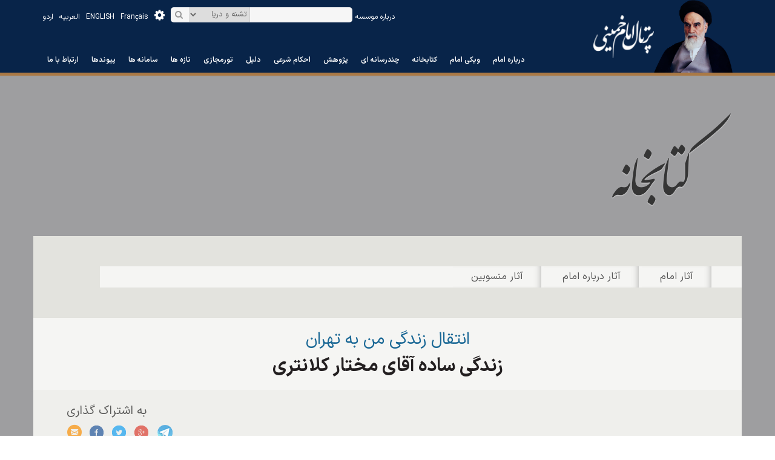

--- FILE ---
content_type: text/html; charset=utf-8
request_url: http://www.imam-khomeini.ir/fa/c78_112849/%EF%BF%BD%EF%BF%BD%EF%BF%BD%EF%BF%BD%EF%BF%BD%EF%BF%BD%EF%BF%BD%EF%BF%BD/%EF%BF%BD%EF%BF%BD%EF%BF%BD%EF%BF%BD%EF%BF%BD%EF%BF%BD%EF%BF%BD%EF%BF%BD_%EF%BF%BD%EF%BF%BD_%EF%BF%BD%EF%BF%BD%EF%BF%BD%EF%BF%BD%EF%BF%BD%EF%BF%BD%EF%BF%BD%EF%BF%BD/%EF%BF%BD%EF%BF%BD%EF%BF%BD%EF%BF%BD%EF%BF%BD%EF%BF%BD%EF%BF%BD%EF%BF%BD%EF%BF%BD%EF%BF%BD_%EF%BF%BD%EF%BF%BD%EF%BF%BD%EF%BF%BD%EF%BF%BD%EF%BF%BD%EF%BF%BD%EF%BF%BD_%EF%BF%BD%EF%BF%BD%EF%BF%BD%EF%BF%BD%EF%BF%BD%EF%BF%BD%EF%BF%BD%EF%BF%BD_%EF%BF%BD%EF%BF%BD%EF%BF%BD%EF%BF%BD%EF%BF%BD%EF%BF%BD%EF%BF%BD%EF%BF%BD%EF%BF%BD%EF%BF%BD_%EF%BF%BD%EF%BF%BD%EF%BF%BD%EF%BF%BD%EF%BF%BD%EF%BF%BD%EF%BF%BD%EF%BF%BD%EF%BF%BD%EF%BF%BD%EF%BF%BD%EF%BF%BD%EF%BF%BD%EF%BF%BD
body_size: 37316
content:


<!DOCTYPE html PUBLIC "-//W3C//DTD XHTML 1.0 Transitional//EN" "http://www.w3.org/TR/xhtml1/DTD/xhtml1-transitional.dtd">

<html xmlns="http://www.w3.org/1999/xhtml">
<head id="Head1"><meta http-equiv="Content-Type" content="text/html; charset=utf-8" /><meta name="description" content="کتاب - تشنه و دریا - زندگی ساده آقای مختار کلانتری" /><meta name="keywords" content="زندگی ساده آقای مختار کلانتری _ کتاب _ تشنه و دریا _ امام خمینی (س)" /><meta name="news_keyword" content="زندگی ساده آقای مختار کلانتری _ کتاب _ تشنه و دریا _ امام خمینی (س)" /><link href="http://www.imam-khomeini.ir/fa/c78_112849/کتاب/تشنه_و_دریا/زندگی_ساده_آقای_مختار_کلانتری" rel="canonical" />
    

  

<link rel="stylesheet" type="text/css" href="/Theme1/fa/css/dir.css" /><link rel="stylesheet" type="text/css" href="http://statics.imam-khomeini.ir/UserFiles/fa/Themes/T1/css/modules/MasterModules.css" /><link rel="stylesheet" type="text/css" href="http://statics.imam-khomeini.ir/UserFiles/fa/Themes/T1/css/template.css" /><meta name="viewport" content="width=device-width, initial-scale=1" /><link rel="icon" type="image/png" sizes="32x32" href="//statics.imam-khomeini.ir/userfiles/images/favicon-32x32.png" /><link rel="icon" type="image/png" sizes="16x16" href="//statics.imam-khomeini.ir/userfiles/images/favicon-16x16.png" /><link rel="apple-touch-icon" sizes="180x180" href="//statics.imam-khomeini.ir/userfiles/images/apple-touch-icon.png" /><link rel="mask-icon" href="//statics.imam-khomeini.ir/userfiles/images/safari-pinned-tab.svg" color="#5bbad5" /><link rel="shortcut icon" href="/userfiles/favicon.ico" type="image/x-icon" /><link rel="manifest" href="../../../../Theme1/fa/Masterpages/site.webmanifest" /><meta name="msapplication-config" content="/browserconfig.xml" /><link rel="search" type="application/opensearchdescription+xml" title="پرتال امام خمینی" href="//www.imam-khomeini.ir/opensearch.xhtml" /><link rel="stylesheet" href="/theme1/css/fonts.css" /><link rel="stylesheet" href="/userfiles/newthem/samir/css/bootstrap.min.css" /><link rel="stylesheet" href="/userfiles/newthem/samir/css/bootstrap-theme.min.css" /><link rel="stylesheet" href="/userfiles/newthem/samir/css/font-awesome.min.css" /><link rel="stylesheet" href="/userfiles/newthem/samir/css/slick.css" /><link rel="stylesheet" href="/userfiles/newthem/samir/css/jquery.mCustomScrollbar.min.css" />


<script src="/userfiles/newthem/samir/js/jquery-1.11.3.min.js"></script>
<script src="/userfiles/newthem/samir/js/bootstrap.min.js"></script>
<script src="/userfiles/newthem/samir/js/slick.min.js"></script>
<script src="/theme1/js/SpryTabbedPanels.js"></script>
<script src="/userfiles/newthem/samir/js/jquery.mCustomScrollbar.concat.min.js"></script>
<script type="text/javascript" src="/theme1/js/nofa.js"></script>
<script type="text/javascript" src="/userfiles/fa/js/jquery.wow.min.js"></script>
<script async src="//static.addtoany.com/menu/page.js"></script>

<link rel="stylesheet" href="//statics.imam-khomeini.ir/userfiles/theme2023/css/fontiran.css" />

<!-- Google tag (gtag.js) -->
<script async src="https://www.googletagmanager.com/gtag/js?id=G-EMCGWXDD30"></script>
<script>
  window.dataLayer = window.dataLayer || [];
  function gtag(){dataLayer.push(arguments);}
  gtag('js', new Date());

  gtag('config', 'G-EMCGWXDD30');
</script>



<script type="text/javascript">
new WOW().init();
$(document).ready(function() {
$(".SearchBtn").click(function() {
if($(this).parents(".HeaderSearch").find(".input-td input").val() == ""){
   $(this).parents(".HeaderSearch").addClass("click-empty");
   $(this).parents(".ModuleArea").addClass("click-empty-module");
   return false;
}
else {
var category = $('.HeaderSearch .category-td select').val();
location.href='http://search2.imam-khomeini.ir/fa/search?language=fa&documentTypes=&txt='+$(this).parents(".HeaderSearch").find(".input-td input").val()+'&subjects='+category+'&all_clause=&view=list';
return false;
}

});

$(".HeaderSearch .input-td input").on('keypress', function (e) {
var category = $('.HeaderSearch .category-td select').val();
if(e.which === 13){
if($(this).val() !== ""){
 location.href='http://search2.imam-khomeini.ir/fa/search?language=fa&documentTypes=&txt='+$(this).val()+'&subjects='+category+'&all_clause=&view=list';
return false;
}
}

});




$( ".Menu-1" ).click(function() {
if($(window).width() < 991) {
if( $( this ).find('.mainmenu').hasClass("n_open")) {
  $( this ).find('.mainmenu').removeClass( "n_open" );
}
else {
$( this ).find('.mainmenu').addClass( "n_open" );

// if($("#TopMenuPopup").length == 0) {
//var popupmenu = $("<div id='TopMenuPopup'>"+$(this).find("#TopMenu").html()+"<ul>" + $(this).find("#TopMenu").find("ul ul").html()+ "</ul>" + $(".landignpage-container //#TopMenu").html() +$(".contenttools").html()+ "</div>")
//$(this).find('.mainmenu').append(popupmenu );
//}
//$("#TopMenuPopup").css("max-height", $(window).height()- 30);
}
}
});



$(window).scroll(function() {    
    var scroll = $(window).scrollTop();
    if (scroll >= 1) {
        $("#Header").addClass("RegionTopFixed");
        $("#Template").addClass("HeaderFixed");
    } else {
        if ($(window).width() > 991)  {
            $("#Header").removeClass("RegionTopFixed");
             $("#Template").removeClass("HeaderFixed");
        }
    }
});


$( ".MenuIconHeader" ).click(function() {
  $( this ).toggleClass( "active" );
});

$(".mainmenu ul.level1  li.dropdown > a").click(function() {
$(".m_open").removeClass("m_open");
$(this).parents("li").addClass("m_open");
return false;
});

 $("body").click(function() {
$(".m_open").removeClass("m_open");
});


  

if ($(window).width() <= 1200) {
        $("#Header").addClass("RegionTopFixed");
         $("#Template").addClass("HeaderFixed");
}
});




(function(){var D={frameRate:150,animationTime:800,stepSize:120,pulseAlgorithm:true,pulseScale:8,pulseNormalize:1,accelerationDelta:20,accelerationMax:1,keyboardSupport:true,arrowScroll:50,touchpadSupport:true,fixedBackground:true,excluded:""};var t=D;var r=false;var p=false;var h={x:0,y:0};var b=false;var v=document.documentElement;var d;var x;var G=[120,120,120];var o={left:37,up:38,right:39,down:40,spacebar:32,pageup:33,pagedown:34,end:35,home:36};var t=D;function J(){var K=false;if(K){a("keydown",s)}if(t.keyboardSupport&&!K){f("keydown",s)}}function E(){if(!document.body){return}var K=document.body;var L=document.documentElement;var Q=window.innerHeight;var N=K.scrollHeight;v=(document.compatMode.indexOf("CSS")>=0)?L:K;d=K;J();b=true;if(top!=self){p=true}else{if(N>Q&&(K.offsetHeight<=Q||L.offsetHeight<=Q)){var P=false;var M=function(){if(!P&&L.scrollHeight!=document.height){P=true;setTimeout(function(){L.style.height=document.height+"px";P=false},500)}};L.style.height="auto";setTimeout(M,10);if(v.offsetHeight<=Q){var O=document.createElement("div");O.style.clear="both";K.appendChild(O)}}}if(!t.fixedBackground&&!r){K.style.backgroundAttachment="scroll";L.style.backgroundAttachment="scroll"}}var z=[];var g=false;var m=+new Date;function F(N,M,R,O){O||(O=1000);w(M,R);if(t.accelerationMax!=1){var K=+new Date;var S=K-m;if(S<t.accelerationDelta){var P=(1+(30/S))/2;if(P>1){P=Math.min(P,t.accelerationMax);M*=P;R*=P}}m=+new Date}z.push({x:M,y:R,lastX:(M<0)?0.99:-0.99,lastY:(R<0)?0.99:-0.99,start:+new Date});if(g){return}var Q=(N===document.body);var L=function(U){var T=+new Date;var ab=0;var aa=0;for(var W=0;W<z.length;W++){var ad=z[W];var ac=T-ad.start;var V=(ac>=t.animationTime);var X=(V)?1:ac/t.animationTime;if(t.pulseAlgorithm){X=j(X)}var Z=(ad.x*X-ad.lastX)>>0;var Y=(ad.y*X-ad.lastY)>>0;ab+=Z;aa+=Y;ad.lastX+=Z;ad.lastY+=Y;if(V){z.splice(W,1);W--}}if(Q){window.scrollBy(ab,aa)}else{if(ab){N.scrollLeft+=ab}if(aa){N.scrollTop+=aa}}if(!M&&!R){z=[]}if(z.length){A(L,N,(O/t.frameRate+1))}else{g=false}};A(L,N,0);g=true}function l(N){if(!B){E()}var O=N.target;var M=B(O);if(!M||N.defaultPrevented||k(d,"embed")||(k(O,"embed")&&/\.pdf/i.test(O.src))){return true}var L=N.wheelDeltaX||0;var K=N.wheelDeltaY||0;if(!L&&!K){K=N.wheelDelta||0}if(!t.touchpadSupport&&I(K)){return true}if(Math.abs(L)>1.2){L*=t.stepSize/120}if(Math.abs(K)>1.2){K*=t.stepSize/120}F(M,-L,-K);N.preventDefault()}function s(L){var Q=L.target;var O=L.ctrlKey||L.altKey||L.metaKey||(L.shiftKey&&L.keyCode!==o.spacebar);if(/input|textarea|select|embed/i.test(Q.nodeName)||Q.isContentEditable||L.defaultPrevented||O){return true}if(k(Q,"button")&&L.keyCode===o.spacebar){return true}var M,S=0,R=0;var N=B(d);var P=N.clientHeight;if(N==document.body){P=window.innerHeight}switch(L.keyCode){case o.up:R=-t.arrowScroll;break;case o.down:R=t.arrowScroll;break;case o.spacebar:M=L.shiftKey?1:-1;R=-M*P*0.9;break;case o.pageup:R=-P*0.9;break;case o.pagedown:R=P*0.9;break;case o.home:R=-N.scrollTop;break;case o.end:var K=N.scrollHeight-N.scrollTop-P;R=(K>0)?K+10:0;break;case o.left:S=-t.arrowScroll;break;case o.right:S=t.arrowScroll;break;default:return true}F(N,S,R);L.preventDefault()}function n(K){d=K.target}var i={};setInterval(function(){i={}},10*1000);var u=(function(){var K=0;return function(L){return L.uniqueID||(L.uniqueID=K++)}})();function c(L,K){for(var M=L.length;M--;){i[u(L[M])]=K}return K}function B(N){var L=[];var K=v.scrollHeight;do{var M=i[u(N)];if(M){return c(L,M)}L.push(N);if(K===N.scrollHeight){if(!p||v.clientHeight+10<K){return c(L,document.body)}}else{if(N.clientHeight+10<N.scrollHeight){overflow=getComputedStyle(N,"").getPropertyValue("overflow-y");if(overflow==="scroll"||overflow==="auto"){return c(L,N)}}}}while(N=N.parentNode)}function f(M,L,K){window.addEventListener(M,L,(K||false))}function a(M,L,K){window.removeEventListener(M,L,(K||false))}function k(L,K){return(L.nodeName||"").toLowerCase()===K.toLowerCase()}function w(K,L){K=(K>0)?1:-1;L=(L>0)?1:-1;if(h.x!==K||h.y!==L){h.x=K;h.y=L;z=[];m=0}}var e;function I(K){if(!K){return}K=Math.abs(K);G.push(K);G.shift();clearTimeout(e);var L=(q(G[0],120)&&q(G[1],120)&&q(G[2],120));return !L}function q(L,K){return(Math.floor(L/K)==L/K)}var A=(function(){return window.requestAnimationFrame||window.webkitRequestAnimationFrame||function(M,L,K){window.setTimeout(M,K||(1000/60))}})();function C(K){var M,N,L;K=K*t.pulseScale;if(K<1){M=K-(1-Math.exp(-K))}else{N=Math.exp(-1);K-=1;L=1-Math.exp(-K);M=N+(L*(1-N))}return M*t.pulseNormalize}function j(K){if(K>=1){return 1}if(K<=0){return 0}if(t.pulseNormalize==1){t.pulseNormalize/=C(1)}return C(K)}var H=/chrome/i.test(window.navigator.userAgent);var y=null;if("onwheel" in document.createElement("div")){y="wheel"}else{if("onmousewheel" in document.createElement("div")){y="mousewheel"}}if(y&&H){f(y,l);f("mousedown",n);f("load",E)}})();


</script>
    
    <!--[if lt IE 7]>
<link rel="stylesheet" type="text/css" href="/Theme1/css/ltIE7.css" />
<![endif]-->
    <!--[if IE 7]>
<link rel="stylesheet" type="text/css" href="/Theme1/css/IE7.css" />
<![endif]-->


    

    <link href="http://statics.imam-khomeini.ir/UserFiles/fa/Themes/modules/MasterModules.css" rel="stylesheet"
        type="text/css" />

        <link href="http://statics.imam-khomeini.ir/UserFiles/fa/Themes/template.css" rel="stylesheet" type="text/css" />

    
<link rel="stylesheet" href="http://statics.imam-khomeini.ir/userfiles/newthem/samir/css/colorbox.css" />
<script src="http://statics.imam-khomeini.ir/userfiles/newthem/samir/js/jquery.colorbox-min.js"></script>
<link href="http://statics.imam-khomeini.ir/UserFiles/fa/Themes/T1/css/Modules/Page165Modules.css?v=637267070108564801" rel="stylesheet" type="text/css" /><script type="text/javascript" src="http://statics.imam-khomeini.ir/UserFiles/fa/themes/js/page_165.js?v=637267070108564801"></script>

<title>
	امام خمینی (س) - زندگی ساده آقای مختار کلانتری
</title></head>
<body>
    <form method="post" action="/Theme1/fa/pages/165.aspx?catid=78&amp;id=112849&amp;lang=fa" id="Form1">
<div class="aspNetHidden">
<input type="hidden" name="__EVENTTARGET" id="__EVENTTARGET" value="" />
<input type="hidden" name="__EVENTARGUMENT" id="__EVENTARGUMENT" value="" />
<input type="hidden" name="__VIEWSTATE" id="__VIEWSTATE" value="/[base64]/Yrtiv2Kdf2LTbjNi32KfZhl/[base64]" />
</div>

<script type="text/javascript">
//<![CDATA[
var theForm = document.forms['Form1'];
if (!theForm) {
    theForm = document.Form1;
}
function __doPostBack(eventTarget, eventArgument) {
    if (!theForm.onsubmit || (theForm.onsubmit() != false)) {
        theForm.__EVENTTARGET.value = eventTarget;
        theForm.__EVENTARGUMENT.value = eventArgument;
        theForm.submit();
    }
}
//]]>
</script>



<script src="/flowplayer/flowplayer-3.2.3.min.js" type="text/javascript"></script>
<div class="aspNetHidden">

	<input type="hidden" name="__VIEWSTATEGENERATOR" id="__VIEWSTATEGENERATOR" value="9E4D40E6" />
	<input type="hidden" name="__EVENTVALIDATION" id="__EVENTVALIDATION" value="/wEdAAol56ieIhIIlPU0hHsw2WJGD2IFz2mfwB90kLr2Tg1xu61aCa+M0TpVamBKt5JDwv3U1j38MOEC12CZymtkzvzUKWGSkqN0MEL94nP1qFCo8WKXIMqmZypixTG7fpXWgFsh9Q3Jc2V72C1/EOOqw8+o5mC+IEzvqrIKl3z7MG8hmLZvb809KB/Ift8V/8TU4jygEzhSDZeupRC6DLojr2SBuz5hGEOiiCw0vAdcuQQNsyp6rQEOs7rS/Wf96CdHtdE=" />
</div>
        <div id="Template" class="green">
            <div id="Header" class="">

                
                    <div id="RegionVeryTop" class="">
                        <div class="container">
<div class="SamirContent">
<div  id="Module_VT_6_0"  rel="2" class="ModuleArea  " style="float: left;">

<div class="FrameTitle" style='display:none;'>
    <div class="FrameTitleTabLeft">
        <div class="FrameTitleTabRight">
        <h2>
            
            </h2>
        </div>
    </div>
</div>
    
            <div id="TopNav" class="Languages">
<ul class="hidden-xs hidden-sm">
<li><a href="http://ur.imam-khomeini.ir" target="_blank">اردو</a></li>
<li><a href="http://ar.imam-khomeini.ir" target="_blank">العربیه</a></li>
<li><a href="http://en.imam-khomeini.ir" target="_blank">ENGLISH</a></li>
<li><a href="http://fr.imam-khomeini.ir" target="_blank">Fran&ccedil;ais</a></li>
</ul>
<ul class="visible-xs visible-sm">
<li><a href="http://ur.imam-khomeini.ir" target="_blank">اردو</a></li>
<li><a href="http://ar.imam-khomeini.ir" target="_blank">العربیه</a></li>
<li><a href="http://en.imam-khomeini.ir" target="_blank">En</a></li>
<li><a href="http://fr.imam-khomeini.ir" target="_blank">Fr</a></li>
</ul>
</div>

</div>
<div class="Menu-1"><div  id="Module_VT_3_0"  rel="3" class="ModuleArea   mainmenu" >
<div id="TopMenu">
    <ul id="topnav" class="level1">
        
                <li class='MenuItem0'>
                    <a href='https://fa.wiki.khomeini.ir/'
                        target='_self'>
                        درباره امام</a>
                    
                </li>
            
                <li class='MenuItem1'>
                    <a href='https://wiki.khomeini.ir/'
                        target='_self'>
                        ویکی امام</a>
                    
                </li>
            
                <li class='MenuItem2'>
                    <a href='https://www.khomeini.ir/books'
                        target='_self'>
                        کتابخانه</a>
                    
                </li>
            
                <li class='MenuItem3 dropdown'>
                    <a href='/fa/sp1_3/'
                        target='_blank'>
                        چندرسانه ای</a>
                    <ul class="level2">
                        
                                <li class="MenuItem0"><a href='/fa/sp1_3_14633/'
                                    target='_self'>
                                    اینفوگرافی</a>
                                    
                                </li>
                            
                                <li class="SubMenuSperator">|</li>
                                <li class="MenuItem1"><a href='https://www.khomeini.ir/videos?application=videos'
                                    target='_blank'>
                                    فیلم و کلیپ</a>
                                    
                                </li>
                            
                                <li class="SubMenuSperator">|</li>
                                <li class="MenuItem2"><a href='https://www.khomeini.ir/sounds?application=sounds'
                                    target='_blank'>
                                    صوت</a>
                                    <ul id="VeryTopContentPlaceHolder_MenuHorizontal5_MenuRepeater_SubMenuRepeater_3_Ul1_2" class="level3">
                                        
                                                <li class="MenuItem0"><a href='/fa/sp1_14704/'
                                                    target='_blank'>
                                                     اندیشه آفتاب</a>
                                                    
                                                </li>
                                            
                                    </ul>
                                </li>
                            
                                <li class="SubMenuSperator">|</li>
                                <li class="MenuItem3"><a href='/fa/sp1_14704/'
                                    target='_self'>
                                     اندیشه آفتاب</a>
                                    
                                </li>
                            
                                <li class="SubMenuSperator">|</li>
                                <li class="MenuItem4"><a href='/fa/sa1_14668/فیلم/چند_رسانه_ای'
                                    target='_self'>
                                    برنامه تلویزیونی جماران</a>
                                    
                                </li>
                            
                                <li class="SubMenuSperator">|</li>
                                <li class="MenuItem5"><a href='https://www.khomeini.ir/images?application=images'
                                    target='_blank'>
                                    گالری تصاویر</a>
                                    
                                </li>
                            
                    </ul>
                </li>
            
                <li class='MenuItem4 dropdown'>
                    <a href='/'
                        target='_blank'>
                        پژوهش</a>
                    <ul class="level2">
                        
                                <li class="MenuItem0"><a href='/fa/s76_145/'
                                    target='_blank'>
                                    پرسشهای سیاسی، فرهنگی، اجتماعی </a>
                                    
                                </li>
                            
                                <li class="SubMenuSperator">|</li>
                                <li class="MenuItem1"><a href='/fa/page/214/?kind=387'
                                    target='_blank'>
                                    اندیشه ها</a>
                                    
                                </li>
                            
                    </ul>
                </li>
            
                <li class='MenuItem5'>
                    <a href='https://khomeini.ir/search?application=all&apptype=esteftadocs&page=1'
                        target='_self'>
                        احکام شرعی</a>
                    
                </li>
            
                <li class='MenuItem6'>
                    <a href='https://dalil.khomeini.ir'
                        target='_blank'>
                        دلیل</a>
                    
                </li>
            
                <li class='MenuItem7'>
                    <a href='https://vt.khomeini.ir/'
                        target='_blank'>
                        تورمجازی</a>
                    
                </li>
            
                <li class='MenuItem8 dropdown'>
                    <a href='/fa/page/127/?kind=13652&lm=Latest'
                        target='_blank'>
                        تازه ها</a>
                    <ul class="level2">
                        
                                <li class="MenuItem0"><a href='/fa/page/127/?kind=13652&lm=Latest'
                                    target='_blank'>
                                    اخبار مربوط به امام</a>
                                    
                                </li>
                            
                                <li class="SubMenuSperator">|</li>
                                <li class="MenuItem1"><a href='/fa/page/224/?kind=11449'
                                    target='_blank'>
                                    ویژه نامه ها </a>
                                    
                                </li>
                            
                                <li class="SubMenuSperator">|</li>
                                <li class="MenuItem2"><a href='/fa/s202_92/'
                                    target='_blank'>
                                    نشریات </a>
                                    
                                </li>
                            
                    </ul>
                </li>
            
                <li class='MenuItem9 dropdown'>
                    <a href='/'
                        target='_self'>
                        سامانه ها</a>
                    <ul class="level2">
                        
                                <li class="MenuItem0"><a href='http://dokhtaraneruhollah.ir/'
                                    target='_blank'>
                                    مجمع دختران</a>
                                    
                                </li>
                            
                                <li class="SubMenuSperator">|</li>
                                <li class="MenuItem1"><a href='http://shop.imam-khomeini.ir/'
                                    target='_blank'>
                                    فروشگاه</a>
                                    
                                </li>
                            
                                <li class="SubMenuSperator">|</li>
                                <li class="MenuItem2"><a href='http://mosabegheh.khomeini.ir/fa'
                                    target='_blank'>
                                    مسابقات</a>
                                    
                                </li>
                            
                                <li class="SubMenuSperator">|</li>
                                <li class="MenuItem3"><a href='http://hamayesh.imam-khomeini.ir/'
                                    target='_blank'>
                                    همایش ها </a>
                                    
                                </li>
                            
                                <li class="SubMenuSperator">|</li>
                                <li class="MenuItem4"><a href='http://edu.icpikw.ir/'
                                    target='_blank'>
                                    آموزش مجازی</a>
                                    
                                </li>
                            
                                <li class="SubMenuSperator">|</li>
                                <li class="MenuItem5"><a href='/poem'
                                    target='_self'>
                                    شعر و ادب</a>
                                    
                                </li>
                            
                                <li class="SubMenuSperator">|</li>
                                <li class="MenuItem6"><a href='/fa/page/309/گذر-فرهنگ-و-هنر-خمین'
                                    target='_self'>
                                    گذر خمین</a>
                                    
                                </li>
                            
                                <li class="SubMenuSperator">|</li>
                                <li class="MenuItem7"><a href='/fa/page/302/وکلای-شرعی-امام-خمینی'
                                    target='_self'>
                                    وکلای امام</a>
                                    
                                </li>
                            
                    </ul>
                </li>
            
                <li class='MenuItem10 dropdown'>
                    <a href='/fa/page/103/services/[SERVICEID]/[SERVICENAME]'
                        target='_self'>
                        پیوندها</a>
                    <ul class="level2">
                        
                                <li class="MenuItem0"><a href='http://www.khamenei.ir/'
                                    target='_blank'>
                                    پایگاه اطلاع رسانی مقام معظم رهبری</a>
                                    
                                </li>
                            
                                <li class="SubMenuSperator">|</li>
                                <li class="MenuItem1"><a href='http://president.ir/fa/'
                                    target='_blank'>
                                    سایت ریاست جمهوری</a>
                                    
                                </li>
                            
                                <li class="SubMenuSperator">|</li>
                                <li class="MenuItem2"><a href='http://www.hasankhomeini.ir/'
                                    target='_blank'>
                                    تولیت موسسه تنظیم و نشر آثار امام خمینی(س)</a>
                                    
                                </li>
                            
                                <li class="SubMenuSperator">|</li>
                                <li class="MenuItem3"><a href='http://www.icpikw.ir'
                                    target='_blank'>
                                    موسسه تنظیم و نشر آثار امام خمینی(س)</a>
                                    
                                </li>
                            
                                <li class="SubMenuSperator">|</li>
                                <li class="MenuItem4"><a href='https://www.jamaran.ir/'
                                    target='_blank'>
                                    پایگاه اطلاع رسانی و خبری جماران</a>
                                    
                                </li>
                            
                                <li class="SubMenuSperator">|</li>
                                <li class="MenuItem5"><a href='http://www.ri-khomeini.ac.ir/'
                                    target='_blank'>
                                    پژوهشکده امام خمینی(س) و انقلاب اسلامی</a>
                                    
                                </li>
                            
                    </ul>
                </li>
            
                <li class='MenuItem11'>
                    <a href='https://www.icpikw.ir/'
                        target='_self'>
                        ارتباط با ما</a>
                    
                </li>
            
    </ul>
</div>



</div></div>
<div  id="Module_VT_7_0"  rel="4" class="ModuleArea  " >

<div class="FrameTitle" style='display:none;'>
    <div class="FrameTitleTabLeft">
        <div class="FrameTitleTabRight">
        <h2>
            
            </h2>
        </div>
    </div>
</div>
    
            <div class="logo_pic "><img src="http://statics.imam-khomeini.ir/userfiles/newthem/samir/images/imam-pic.png?src=System" /></div>
<div class="logo">
<div class="logo-2"><a href="/fa"><img src="/userfiles/newthem/samir/images/logo-2.png" /></a></div>
<div class="logo-1"><a href="/fa"><img src="/userfiles/newthem/samir/images/logo-4.png" /></a></div>
<div class="logo-3"><a href="/fa"><img src="/userfiles/newthem/samir/images/logo-3.png" /></a></div>
</div>

</div>

<div  id="Module_VT_1034_0"  rel="6" class="ModuleArea   quicksearch-top" ><div id="VeryTopContentPlaceHolder_QuickSearchCustome_211_SearchPaneel" onkeypress="javascript:return WebForm_FireDefaultButton(event, &#39;VeryTopContentPlaceHolder_QuickSearchCustome_211_btnSearch&#39;)">
	
    <div class="HeaderSearch" >
        <div class="search-container">
            <table width="50" border="0" cellspacing="0" cellpadding="0">
                <tr>
                    <td class="input-td">
                        <input name="ctl00$ctl00$VeryTopContentPlaceHolder$QuickSearchCustome_211$txtKeyword" type="text" id="VeryTopContentPlaceHolder_QuickSearchCustome_211_txtKeyword" class="SearchBG" style=";" /></td>
                    <td class="category-td">
                  <select name="inkind">
                        
                        <option value="14078">تشنه و دریا</option>

                        
                        <option value='10240'>کتاب</option>

                        

                        <option value="">تمام بخش ها</option>

                    </select>
                        </td>
                    <td class="botton-td">
                        <a id="VeryTopContentPlaceHolder_QuickSearchCustome_211_btnSearch" class="SearchBtn" href="javascript:__doPostBack(&#39;ctl00$ctl00$VeryTopContentPlaceHolder$QuickSearchCustome_211$btnSearch&#39;,&#39;&#39;)">جستجو</a></td>

                </tr>
            </table>
        </div>

    </div>
    <ul class="quicksearch-tools">
<li class="tools-6"><a href="http://search2.imam-khomeini.ir/fa/search"><i class="fa fa-gear" aria-hidden="true"></i>جستجوی پیشرفته</a></li>
</ul>

</div>


<span id="VeryTopContentPlaceHolder_QuickSearchCustome_211_STD" style="display: none"></span>
<script language="javascript">
    $("#VeryTopContentPlaceHolder_QuickSearchCustome_211_txtKeyword").click(function () {
        if ($("#VeryTopContentPlaceHolder_QuickSearchCustome_211_txtKeyword").val() == $("#VeryTopContentPlaceHolder_QuickSearchCustome_211_STD").text())
            $("#VeryTopContentPlaceHolder_QuickSearchCustome_211_txtKeyword").val("");
    });

</script>

<script language="javascript">
    $("#VeryTopContentPlaceHolder_QuickSearchCustome_211_txtKeyword").blur(function () {
        if ($("#VeryTopContentPlaceHolder_QuickSearchCustome_211_txtKeyword").val() == "")
            $("#VeryTopContentPlaceHolder_QuickSearchCustome_211_txtKeyword").val($("#VeryTopContentPlaceHolder_QuickSearchCustome_211_STD").text());
    });

</script>

<input name="ctl00$ctl00$VeryTopContentPlaceHolder$QuickSearchCustome_211$selectedtype" type="hidden" id="VeryTopContentPlaceHolder_QuickSearchCustome_211_selectedtype" />
<input name="ctl00$ctl00$VeryTopContentPlaceHolder$QuickSearchCustome_211$selectedlang" type="hidden" id="VeryTopContentPlaceHolder_QuickSearchCustome_211_selectedlang" class="selectedlng" /></div>
<div id="TopNav" class="Languages about_m">
<ul class="hidden-xs hidden-sm">
<li><a href="/fa/c506_162134/" target="_blank">درباره موسسه</a></li>
</ul>
</div>

</div>
</div>
<vtmodule />
                    </div>
                


                <div id="TopBar">
                    
                        <div id="RegionTop" class="">
                            <tmodule />
                        </div>
                    
                </div>
            </div>

            <!--header-->
            <div class="TemplateContainer">
                <div id="Main">
                    <div class="MainContainer ">
                        <div id="FloatArea" class="Float">

                            
                                <div id="RegionRight ">
                                    <rmodule />
                                </div>
                            
                        </div>

                        <div id="TotalContent" class="FloatAlt">

                            
                                <div id="RegionUpper1" class="">
                                    <u1module />
                                </div>
                            

                            <div class="Float" id="TotalContentInner">

                                <!-- Upper 2 -->
                                
                                    <div id="RegionUpper2" class="">
                                        <u2module />
                                    </div>
                                


                                <!-- Content -->
                                
     <div id="RegionContent" class="">
    
<div  id="Module_CP_2_5"  rel="-3" class="ModuleArea   ketabkhane pageheader container" >

<div class="FrameTitle" style='display:none;'>
    <div class="FrameTitleTabLeft">
        <div class="FrameTitleTabRight">
        <h2>
            
            </h2>
        </div>
    </div>
</div>
    
            <div class="etelaresaniheader">
<h2>کتابخانه</h2>
</div>

</div>
<div class="container ContainerBox">
<div  id="Module_CP_1028_6"  rel="-1" class="ModuleArea   BookTopMenu" >
<div id="TopMenu">
    <ul id="topnav"  class="level1">
        
                <li class='MenuItem0'>
                    <a href='/fa/page/206/آثار-امام'
                       target='_self'>
                        آثار امام 
                    </a>
                    <div class="SubMenuDiv1">
                    <ul class="level2">
                        
                                <li class=" MenuItem0
                                    "><a href='/fa/page/198/تالیفات'
                                         target='_self'>
                                        تالیفات
                                    </a>
                                    
                                </li>
                            
                               
                            
                                <li class=" MenuItem1
                                    "><a href='/fa/page/199/تقریرات'
                                         target='_self'>
                                        تقریرات
                                    </a>
                                    
                                </li>
                            
                               
                            
                                <li class=" MenuItem2
                                    "><a href='/fa/page/210/صحیفه امام '
                                         target='_self'>
                                        صحیفه امام 
                                    </a>
                                    
                                </li>
                            
                               
                            
                                <li class=" MenuItem3
                                    "><a href='/fa/page/201/تبیان'
                                         target='_self'>
                                        تبیان
                                    </a>
                                    
                                </li>
                            
                               
                            
                                <li class=" MenuItem4
                                    "><a href='/fa/c78_3141/'
                                         target='_self'>
                                        رساله توضیح المسائل
                                    </a>
                                    
                                </li>
                            
                               
                            
                                <li class=" MenuItem5
                                    "><a href='/fa/page/242/'
                                         target='_self'>
                                        وصیتنامه سیاسی - الهی
                                    </a>
                                    
                                </li>
                            
                               
                            
                                <li class=" MenuItem6
                                    "><a href='/fa/c78_2751/'
                                         target='_self'>
                                        دیوان امام 
                                    </a>
                                    
                                </li>
                            
                    </ul>
                    </div>
                </li>
            
                <li class='MenuItem1'>
                    <a href='/fa/page/207/آثار-درباره-امام'
                       target='_self'>
                        آثار درباره امام
                    </a>
                    <div class="SubMenuDiv1">
                    <ul class="level2">
                        
                                <li class=" MenuItem0
                                    "><a href='/fa/page/208/خاطرات'
                                         target='_self'>
                                        خاطرات
                                    </a>
                                    
                                </li>
                            
                               
                            
                                <li class=" MenuItem1
                                    "><a href='/fa/page/209/امام در آیینه اسناد'
                                         target='_self'>
                                        امام در آیینه اسناد
                                    </a>
                                    
                                </li>
                            
                               
                            
                                <li class=" MenuItem2
                                    "><a href='/fa/page/202/همایش'
                                         target='_self'>
                                        کتابهای منتشره در همایش ها
                                    </a>
                                    
                                </li>
                            
                               
                            
                                <li class=" MenuItem3
                                    "><a href='/fa/page/204/مقالات'
                                         target='_self'>
                                        مقالات
                                    </a>
                                    
                                </li>
                            
                               
                            
                                <li class=" MenuItem4
                                    "><a href='/fa/page/203/پایان نامه ها'
                                         target='_self'>
                                        پایان نامه ها
                                    </a>
                                    
                                </li>
                            
                               
                            
                                <li class=" MenuItem5
                                    "><a href='/fa/page/257/'
                                         target='_blank'>
                                        سایر 
                                    </a>
                                    
                                </li>
                            
                    </ul>
                    </div>
                </li>
            
                <li class='MenuItem2'>
                    <a href='/fa/page/247/'
                       target='_self'>
                        آثار منسوبین  
                    </a>
                    <div class="SubMenuDiv1">
                    <ul class="level2">
                        
                                <li class=" MenuItem0
                                    "><a href='/fa/page/248/'
                                         target='_self'>
                                        همسر امام
                                    </a>
                                    
                                </li>
                            
                               
                            
                                <li class=" MenuItem1
                                    "><a href='/fa/page/249/'
                                         target='_self'>
                                        سید مصطفی خمینی 
                                    </a>
                                    
                                </li>
                            
                               
                            
                                <li class=" MenuItem2
                                    "><a href='/fa/page/250/'
                                         target='_self'>
                                        سید احمد خمینی 
                                    </a>
                                    
                                </li>
                            
                    </ul>
                    </div>
                </li>
            
    </ul>
</div>

<script type="text/javascript">

    $(document).ready(function () {

        $("ul#topnav ul ul li").click(function () {
            return true;
        });

        //$("ul#topnav li").hover(function () {
        //$(".navMenuOver").removeClass("navMenuOver");
        //     $(this).addClass('navMenuOver');
        //}, function () {
        //$(this).delay(8000).removeClass('navMenuOver');


        //});

        $("ul#topnav li").click(function () {
            $(".navMenuOver").removeClass("navMenuOver");
            $(this).addClass('navMenuOver');

            if ($(this).find("a").attr("href") == "/#" || $(this).find("a").attr("href") == "#")
                return false;
        });

        $("body").click(function () {
            $(".navMenuOver").removeClass("navMenuOver");
        });
    });

</script>
</div>
<div  id="Module_CP_64_2"  rel="0" class="ModuleArea  " style="margin-bottom: 50px;">

<div id="Navigator">

<ul>
    
        <li class='HomeLink' id="NavigatorItem0"><a href="/">صفحه اصلی </a><span class="tt1">&nbsp;&nbsp;</li>    
    
        <li class='' id="NavigatorItem1"><a href="/fa/s78_0_10240/کتاب">کتاب </a><span class="tt1">&nbsp;&nbsp;</li>    
    
        <li class='' id="NavigatorItem2"><a href="/fa/s78_10240_14078/تشنه-و-دریا/کتاب">تشنه و دریا </a><span class="tt1">&nbsp;&nbsp;</li>    
    
        <li class='' id="NavigatorItem3"><a>زندگی ساده آقای مختار کلانتری </a><span class="tt1">&nbsp;&nbsp;</li>    
    
</ul>

</div>


          

</div>
<div class=" BookPishkhanFirst">

<div class=" BookPishkhanFirstTitr">
انتقال زندگی من به تهران</div>

<div class=" BookPishkhanFirstTitle2">
</div>

<div class=" BookPishkhanFirstTitle">
زندگی ساده آقای مختار کلانتری</div>

</div>

<div  id="Module_CP_1013_1"  rel="3" class="ModuleArea   ContentBook" ><span id="ContentPlaceHolder_ContentPlaceHolder_BookContent1_UserManagement1"></span>
<div class="NewsStatusBar">
    <div class="Float ContentInfo">
        <span class="ContentID">
            <span id="ContentPlaceHolder_ContentPlaceHolder_BookContent1_NofaLabel1">کد خبر:</span>&nbsp;<span id="ContentPlaceHolder_ContentPlaceHolder_BookContent1_NofaDateLabel1">140763</span></span>
        <span class="SeperatorC2">|</span> <span class="ContentPublishedDate">
            <span id="ContentPlaceHolder_ContentPlaceHolder_BookContent1_NofaLabel5">تاریخ خبر:</span>&nbsp;<span id="ContentPlaceHolder_ContentPlaceHolder_BookContent1_NofaDateLabel2">05/07/1395</span></span>
        <div class="Hide">
            
            
        </div>
    </div>
    <div class="FloatAlt Tools">
        
<a target="_blank"  href="/fa/NewsPrint.aspx?ID=112849" rel="nofollow"><span class="IconPrint"></span>نسخه چاپی</a>

        <span class="SeperatorC2">|</span>

<script language="javascript" type="text/javascript">
var divbody ;
function SendToFiend() {
	divbody = ResultText.innerHTML
	var data = '$112849$' + document.getElementById('ContentPlaceHolder_ContentPlaceHolder_BookContent1_Ajaxsendfriend_uc1_NameTBX').value +'$' + document.getElementById('EmailTBX').value+'$0$';

	//AjaxSendFriend_UC.SendToFriend(data , SendToFiend_CallBack);

	var enterd = $("#ContentPlaceHolder_ContentPlaceHolder_BookContent1_Ajaxsendfriend_uc1_CaptchaTextBox").val();
	var captcha = $("#ContentPlaceHolder_ContentPlaceHolder_BookContent1_Ajaxsendfriend_uc1_Captcha_US1_SecureCodeLabel").val();
	var oldhtml = ResultText.innerHTML;

	ResultText.innerHTML = '<br><div dir=rtl align=center>در حال ارسال ...</div><br>';



	$.ajax({
	    type: "Post",
	    url: "/NetServices/Ajax.aspx/SendToFriend",
	    data: "{data:'" + data + "', enterd: '" + enterd + "' , captcha:'" + captcha + "' }",
	    contentType: "application/json; charset=utf-8",
	    dataType: "json",
	    success: function (msg) {

	        if (msg.d == "") {
	            //closePopups('popup_01');
	            alert('با موفقیت ارسال شد');
	            ResultText.innerHTML = divbody;
	        } else {
	            alert(msg.d);
	            ResultText.innerHTML = oldhtml;
                
	        }
            ContentPlaceHolder_ContentPlaceHolder_BookContent1_Ajaxsendfriend_uc1_Captcha_US1_chanagesecurecode();

	    },
	    error: function () {
	        ResultText.innerHTML = "error";
	    }
	});

}

//function SendToFiend_CallBack(res) {
//	
//	if (res.value == "") {
//		closePopups('popup_01');
//		alert('با موفقیت ارسال شد');
//		ResultText.innerHTML = divbody;
//		}
//		
//	else
//		ResultText.innerHTML = res.value;
//}



function ShowPopup(layer, obj) {

    $(".popup").colorbox({ width: "350px", inline: true, href: "#ResultText" });
	//var objLayer = document.getElementById(layer);
	//doPopup(objLayer,obj)
}

</script>

<a class="popup SendToFriend" href="javascript:void(0)" onclick="javascript:ShowPopup('popup_01',this)"><span class="IconEmail"></span>ارسال به دوستان</a>



<div class="popup_item" id="popup_01" style="DISPLAY: none; WIDTH: 300px;background : #ffffff  no-repeat top right; border: solid 1px gray;padding:5px">
                                <div id="ResultText">
								<TABLE id="Table1"  class="Direction TableStyle" cellSpacing="0" cellPadding="3" width="100%" border="0">
								    <TR>
										<TD align="center" colSpan="2" height=20></TD>
									</TR>
									<TR>
										<TD>نام:</TD>
										<TD align="right" width="150"><input name="ctl00$ctl00$ContentPlaceHolder$ContentPlaceHolder$BookContent1$Ajaxsendfriend_uc1$NameTBX" type="text" id="ContentPlaceHolder_ContentPlaceHolder_BookContent1_Ajaxsendfriend_uc1_NameTBX" style="WIDTH: 150px" class="TextField" /></TD>
									</TR>
									<TR>
										<TD>ایمیل گیرنده:</TD>
										<TD align="right" width="150"><input id="EmailTBX" dir="ltr" style="WIDTH: 150px" type="text" name="EmailTBX" class="TextField"></TD>
									</TR>
									<TR>
										<TD colSpan="2">برای ارسال به چندین ایمیل از علامت   ,   استفاده کنید</TD>
									</TR>
                                     <tr>
                            <td>
                                
                            </td>
                            <td>
                                <div id="ContentPlaceHolder_ContentPlaceHolder_BookContent1_Ajaxsendfriend_uc1_Captcha_US1_captch" class="captcha-box">
 <img title="Security Code"  class="captchaimg BorderT1" src='/NetServices/JpegImage.aspx?action=e155c922-c1c0-4ad6-91ee-3c39154ac753' />
 <input name="ctl00$ctl00$ContentPlaceHolder$ContentPlaceHolder$BookContent1$Ajaxsendfriend_uc1$Captcha_US1$SecureCodeLabel" type="text" id="ContentPlaceHolder_ContentPlaceHolder_BookContent1_Ajaxsendfriend_uc1_Captcha_US1_SecureCodeLabel" class="SecureCodeLabel" style="display:none" value="e155c922-c1c0-4ad6-91ee-3c39154ac753" />
 <a href="javascript:chanagesecurecode('ContentPlaceHolder_ContentPlaceHolder_BookContent1_Ajaxsendfriend_uc1_Captcha_US1_captch' )"><img src='/Theme1/images/Refresh1.png' title="کد دیگر" align="top" id="refreshcaptcahimg" /> </a>
 </div>
 
                            </td>
                        </tr>
                        <tr id="captcha2">
                            <td>
                                کد امنیتی:
                            </td>
                            <td>
                                <input name="ctl00$ctl00$ContentPlaceHolder$ContentPlaceHolder$BookContent1$Ajaxsendfriend_uc1$CaptchaTextBox" type="text" id="ContentPlaceHolder_ContentPlaceHolder_BookContent1_Ajaxsendfriend_uc1_CaptchaTextBox" class="DirAlt TextField" style="width:120px;" />
                            </td>
                        </tr>
									<TR>
										<TD class=AntiTDAlign colSpan="2" align=center>
										<br />
										<table border=0 cellpadding=0 cellspacing=0>
										<tr>
										<td>
										<A href="javascript:SendToFiend()"><img src="/Theme1/images/BtnSend.gif" border="0" /></A>
										</td>
										<td>
                                           
										</td>
										</tr>
										</table> 
											
										</TD>
									</TR>
									<TR>
										<TD align="center" colSpan="2" height=20></TD>
									</TR>
									
								</TABLE></div></div>

    </div>
    <div class="Clear">
    </div>
</div>
<ul class="document-tools blq-clearfix">
                <li class="sendemail"><a class="popup SendToFriend" href="javascript:void(0)" onclick="javascript:ShowPopup('popup_01',this)">
                    <span class="IconEmail"></span>ارسال به دوستان</a> </li>
                <li class="facebook"><a href="http://www.facebook.com/sharer.php?u=http://www.imam-khomeini.ir/fa/c78_112849/کتاب/تشنه_و_دریا/زندگی_ساده_آقای_مختار_کلانتری&amp;t=fa.imam-khomeini.ir+-+زندگی ساده آقای مختار کلانتری"
                    title="Share in facebook" class="popup"  target="_blank">Facebook</a> </li>
                <li class="twitter"><a href="http://twitter.com/home?status=fa.imam-khomeini.ir+-+زندگی ساده آقای مختار کلانتری+http://www.imam-khomeini.ir/fa/c78_112849/کتاب/تشنه_و_دریا/زندگی_ساده_آقای_مختار_کلانتری"
                    title="Share in twitter" class="popup"  target="_blank">Twitter</a> </li>
                <li class="googleplus"><a href="https://plus.google.com/share?url=http://www.imam-khomeini.ir/fa/c78_112849/کتاب/تشنه_و_دریا/زندگی_ساده_آقای_مختار_کلانتری&amp;hl=fa&amp;subject=زندگی ساده آقای مختار کلانتری"
                    title="Google+" class="popup"  target="_blank">Google+</a> </li>
                     <li class="telegram"><a href="https://telegram.me/share/url?url=http://www.imam-khomeini.ir/fa/c78_112849/کتاب/تشنه_و_دریا/زندگی_ساده_آقای_مختار_کلانتری?utm_source=tg"
                    title="اشتراک گذاری در تلگرام" class="popup"  target="_blank">تلگرام</a> </li>
                <li class="Clear"></li>
            </ul>
            
            
<div class="Float ContentStyleFloat">
    <div class="ContentStyle">
    <div class="Pagging">
                
                    <div id="PrevContent">
                        <a id="nextcntbtn" href='/fa/c78_112848/کتاب/تشنه_و_دریا/گفت_خدا_شیطان_را_لعنت_کند' data-id="112848" data-url='/fa/c78_112848/'>
                            صفحه قبلی</a>
                    </div>
                
                <div class="GotoPage">
                    <span>برو به صفحه: </span>
                    <input name="ctl00$ctl00$ContentPlaceHolder$ContentPlaceHolder$BookContent1$GotoPageTextBox" type="text" id="ContentPlaceHolder_ContentPlaceHolder_BookContent1_GotoPageTextBox" /><a id="ContentPlaceHolder_ContentPlaceHolder_BookContent1_GotoPageLinkButton" href="javascript:__doPostBack(&#39;ctl00$ctl00$ContentPlaceHolder$ContentPlaceHolder$BookContent1$GotoPageLinkButton&#39;,&#39;&#39;)">برو</a>
                </div>
            </div>
            <div class="fehrest">
            
<div class='last-content'>
<div class="FrameTitle">
    <div class="FrameTitleTabLeft">
        <div class="FrameTitleTabRight">
            <h2>
                </h2>
        </div>
    </div>
</div>
<div class="RCContentContainer">
    <div class="List1">
        <ul>
            
                    <li class='alternate'>
                    
                        <a title=" تشنه و دریا: خاطرات یکی از پاسداران بیت امام محمدتقی رضایی کوپایی - 0:0 12/12/1395" href="/fa/c78_112783/کتاب/تشنه_و_دریا/تشنه_و_دریا_خاطرات_یکی_از_پاسداران_بیت_امام_محمدتقی_رضایی_کوپایی" target="_blank"><span><span class='IconNormal'></span>تشنه و دریا: خاطرات یکی از پاسداران بیت امام محمدتقی رضایی کوپایی</span></a>
                    </li>
                
                    <li class=''>
                    
                        <a title=" مشخصات کتاب - 11:21 13/02/1396" href="/fa/c78_121764/کتاب/تشنه_و_دریا/مشخصات_کتاب" target="_blank"><span><span class='IconNormal'></span>مشخصات کتاب</span></a>
                    </li>
                
                    <li class='alternate'>
                    
                        <a title=" فهرست مطالب - 10:18 05/07/1395" href="/fa/c78_112784/کتاب/تشنه_و_دریا/فهرست_مطالب" target="_blank"><span><span class='IconNormal'></span>فهرست مطالب</span></a>
                    </li>
                
                    <li class=''>
                    
                        <a title="مقدمه مقدمه - 10:18 05/07/1395" href="/fa/c78_112785/کتاب/تشنه_و_دریا/مقدمه" target="_blank"><span><span class='IconNormal'></span>مقدمه</span></a>
                    </li>
                
                    <li class='alternate'>
                    
                        <a title="مقدمه مولف مقدمه مولف - 10:18 05/07/1395" href="/fa/c78_112786/کتاب/تشنه_و_دریا/مقدمه_مولف" target="_blank"><span><span class='IconNormal'></span>مقدمه مولف</span></a>
                    </li>
                
                    <li class=''>
                    
                        <a title="دوره نوجوانی دوره نوجوانی - 10:18 05/07/1395" href="/fa/c78_112787/کتاب/تشنه_و_دریا/دوره_نوجوانی" target="_blank"><span><span class='IconNormal'></span>دوره نوجوانی</span></a>
                    </li>
                
                    <li class='alternate'>
                    
                        <a title="دوره نوجوانی موقعیت جغرافیایی روستای نهوج - 10:18 05/07/1395" href="/fa/c78_112788/کتاب/تشنه_و_دریا/موقعیت_جغرافیایی_روستای_نهوج" target="_blank"><span><span class='IconNormal'></span>موقعیت جغرافیایی روستای نهوج</span></a>
                    </li>
                
                    <li class=''>
                    
                        <a title="دوره نوجوانی ورود به مکتب خانه - 10:18 05/07/1395" href="/fa/c78_112789/کتاب/تشنه_و_دریا/ورود_به_مکتب_خانه" target="_blank"><span><span class='IconNormal'></span>ورود به مکتب خانه</span></a>
                    </li>
                
                    <li class='alternate'>
                    
                        <a title="دوره نوجوانی ورود به دبستان - 10:18 05/07/1395" href="/fa/c78_112790/کتاب/تشنه_و_دریا/ورود_به_دبستان" target="_blank"><span><span class='IconNormal'></span>ورود به دبستان</span></a>
                    </li>
                
                    <li class=''>
                    
                        <a title="دوره نوجوانی کار در نوجوانی در کردستان - 10:18 05/07/1395" href="/fa/c78_112791/کتاب/تشنه_و_دریا/کار_در_نوجوانی_در_کردستان" target="_blank"><span><span class='IconNormal'></span>کار در نوجوانی در کردستان</span></a>
                    </li>
                
                    <li class='alternate'>
                    
                        <a title=" دوره جوانی - 10:18 05/07/1395" href="/fa/c78_112792/کتاب/تشنه_و_دریا/دوره_جوانی" target="_blank"><span><span class='IconNormal'></span>دوره جوانی</span></a>
                    </li>
                
                    <li class=''>
                    
                        <a title="دوره جوانی سربازی - 10:18 05/07/1395" href="/fa/c78_112793/کتاب/تشنه_و_دریا/سربازی" target="_blank"><span><span class='IconNormal'></span>سربازی</span></a>
                    </li>
                
                    <li class='alternate'>
                    
                        <a title="دوره جوانی پس از سربازی و کار در تهران - 10:18 05/07/1395" href="/fa/c78_112794/کتاب/تشنه_و_دریا/پس_از_سربازی_و_کار_در_تهران" target="_blank"><span><span class='IconNormal'></span>پس از سربازی و کار در تهران</span></a>
                    </li>
                
                    <li class=''>
                    
                        <a title="دوره جوانی ازدواج - 11:26 13/02/1396" href="/fa/c78_121767/کتاب/تشنه_و_دریا/ازدواج" target="_blank"><span><span class='IconNormal'></span>ازدواج</span></a>
                    </li>
                
                    <li class='alternate'>
                    
                        <a title="دوره جوانی دوران مبارزه - 10:18 05/07/1395" href="/fa/c78_112795/کتاب/تشنه_و_دریا/دوران_مبارزه" target="_blank"><span><span class='IconNormal'></span>دوران مبارزه</span></a>
                    </li>
                
                    <li class=''>
                    
                        <a title="دوره جوانی بازگشت به اصفهان - 10:18 05/07/1395" href="/fa/c78_112796/کتاب/تشنه_و_دریا/بازگشت_به_اصفهان" target="_blank"><span><span class='IconNormal'></span>بازگشت به اصفهان</span></a>
                    </li>
                
                    <li class='alternate'>
                    
                        <a title="دوره جوانی مجروحیت در کاشان - 10:18 05/07/1395" href="/fa/c78_112797/کتاب/تشنه_و_دریا/مجروحیت_در_کاشان" target="_blank"><span><span class='IconNormal'></span>مجروحیت در کاشان</span></a>
                    </li>
                
                    <li class=''>
                    
                        <a title=" ورود به سپاه - 10:18 05/07/1395" href="/fa/c78_112798/کتاب/تشنه_و_دریا/ورود_به_سپاه" target="_blank"><span><span class='IconNormal'></span>ورود به سپاه</span></a>
                    </li>
                
                    <li class='alternate'>
                    
                        <a title="ورود به سپاه عضویت در سپاه پاسداران انقلاب اسلامی - 10:18 05/07/1395" href="/fa/c78_112799/کتاب/تشنه_و_دریا/عضویت_در_سپاه_پاسداران_انقلاب_اسلامی" target="_blank"><span><span class='IconNormal'></span>عضویت در سپاه پاسداران انقلاب اسلامی</span></a>
                    </li>
                
                    <li class=''>
                    
                        <a title="ورود به سپاه شوق جوانان کشور به عضویت در سپاه - 10:18 05/07/1395" href="/fa/c78_112800/کتاب/تشنه_و_دریا/شوق_جوانان_کشور_به_عضویت_در_سپاه" target="_blank"><span><span class='IconNormal'></span>شوق جوانان کشور به عضویت در سپاه</span></a>
                    </li>
                
                    <li class='alternate'>
                    
                        <a title="ورود به سپاه درگیری های اصفهان - 10:18 05/07/1395" href="/fa/c78_112801/کتاب/تشنه_و_دریا/درگیری_های_اصفهان" target="_blank"><span><span class='IconNormal'></span>درگیری های اصفهان</span></a>
                    </li>
                
                    <li class=''>
                    
                        <a title="ورود به سپاه ورود به سپاه اردستان - 10:18 05/07/1395" href="/fa/c78_112802/کتاب/تشنه_و_دریا/ورود_به_سپاه_اردستان" target="_blank"><span><span class='IconNormal'></span>ورود به سپاه اردستان</span></a>
                    </li>
                
                    <li class='alternate'>
                    
                        <a title="ورود به سپاه ماموریت به دارون - 10:18 05/07/1395" href="/fa/c78_112803/کتاب/تشنه_و_دریا/ماموریت_به_دارون" target="_blank"><span><span class='IconNormal'></span>ماموریت به دارون</span></a>
                    </li>
                
                    <li class=''>
                    
                        <a title="ورود به سپاه آموزش نظامی به روستائیان دانش  آموز و ادارات - 10:18 05/07/1395" href="/fa/c78_112804/کتاب/تشنه_و_دریا/آموزش_نظامی_به_روستائیان_دانش_آموز_و_ادارات" target="_blank"><span><span class='IconNormal'></span>آموزش نظامی به روستائیان دانش  آموز و ادارات</span></a>
                    </li>
                
                    <li class='alternate'>
                    
                        <a title="ورود به سپاه اولین مسافرت به مشهد مقدس - 10:18 05/07/1395" href="/fa/c78_112805/کتاب/تشنه_و_دریا/اولین_مسافرت_به_مشهد_مقدس" target="_blank"><span><span class='IconNormal'></span>اولین مسافرت به مشهد مقدس</span></a>
                    </li>
                
                    <li class=''>
                    
                        <a title="آغاز جنگ تحمیلی آغاز جنگ تحمیلی - 10:18 05/07/1395" href="/fa/c78_112806/کتاب/تشنه_و_دریا/آغاز_جنگ_تحمیلی" target="_blank"><span><span class='IconNormal'></span>آغاز جنگ تحمیلی</span></a>
                    </li>
                
                    <li class='alternate'>
                    
                        <a title="آغاز جنگ تحمیلی عزیمت به جبهه جنوب - 10:18 05/07/1395" href="/fa/c78_112807/کتاب/تشنه_و_دریا/عزیمت_به_جبهه_جنوب" target="_blank"><span><span class='IconNormal'></span>عزیمت به جبهه جنوب</span></a>
                    </li>
                
                    <li class=''>
                    
                        <a title="آغاز جنگ تحمیلی ورود به اهواز و استقرار در گلف - 10:18 05/07/1395" href="/fa/c78_112808/کتاب/تشنه_و_دریا/ورود_به_اهواز_و_استقرار_در_گلف" target="_blank"><span><span class='IconNormal'></span>ورود به اهواز و استقرار در گلف</span></a>
                    </li>
                
                    <li class='alternate'>
                    
                        <a title="آغاز جنگ تحمیلی تهاجم دشمن و تردیدها - 10:18 05/07/1395" href="/fa/c78_112809/کتاب/تشنه_و_دریا/تهاجم_دشمن_و_تردیدها" target="_blank"><span><span class='IconNormal'></span>تهاجم دشمن و تردیدها</span></a>
                    </li>
                
                    <li class=''>
                    
                        <a title="آغاز جنگ تحمیلی عزیمت به سوسنگرد - 10:18 05/07/1395" href="/fa/c78_112810/کتاب/تشنه_و_دریا/عزیمت_به_سوسنگرد" target="_blank"><span><span class='IconNormal'></span>عزیمت به سوسنگرد</span></a>
                    </li>
                
                    <li class='alternate'>
                    
                        <a title="آغاز جنگ تحمیلی غارت سوسنگرد توسط عراقی ها - 10:19 05/07/1395" href="/fa/c78_112811/کتاب/تشنه_و_دریا/غارت_سوسنگرد_توسط_عراقی_ها" target="_blank"><span><span class='IconNormal'></span>غارت سوسنگرد توسط عراقی ها</span></a>
                    </li>
                
                    <li class=''>
                    
                        <a title="آغاز جنگ تحمیلی عزیمت به جبهه دارخوین - 10:19 05/07/1395" href="/fa/c78_112812/کتاب/تشنه_و_دریا/عزیمت_به_جبهه_دارخوین" target="_blank"><span><span class='IconNormal'></span>عزیمت به جبهه دارخوین</span></a>
                    </li>
                
                    <li class='alternate'>
                    
                        <a title="آغاز جنگ تحمیلی جشن تحویل اسلحه  ها - 10:19 05/07/1395" href="/fa/c78_112813/کتاب/تشنه_و_دریا/جشن_تحویل_اسلحه_ها" target="_blank"><span><span class='IconNormal'></span>جشن تحویل اسلحه  ها</span></a>
                    </li>
                
                    <li class=''>
                    
                        <a title="آغاز جنگ تحمیلی خودداری بنی صدر از سخنرانی - 10:19 05/07/1395" href="/fa/c78_112814/کتاب/تشنه_و_دریا/خودداری_بنی_صدر_از_سخنرانی" target="_blank"><span><span class='IconNormal'></span>خودداری بنی صدر از سخنرانی</span></a>
                    </li>
                
                    <li class='alternate'>
                    
                        <a title="آغاز جنگ تحمیلی استقرار در روستای محمدیه - 10:19 05/07/1395" href="/fa/c78_112815/کتاب/تشنه_و_دریا/استقرار_در_روستای_محمدیه" target="_blank"><span><span class='IconNormal'></span>استقرار در روستای محمدیه</span></a>
                    </li>
                
                    <li class=''>
                    
                        <a title="آغاز جنگ تحمیلی جبهۀ خط شیر - 10:19 05/07/1395" href="/fa/c78_112816/کتاب/تشنه_و_دریا/جبهۀ_خط_شیر" target="_blank"><span><span class='IconNormal'></span>جبهۀ خط شیر</span></a>
                    </li>
                
                    <li class='alternate'>
                    
                        <a title="آغاز جنگ تحمیلی در محاصره دشمن - 10:19 05/07/1395" href="/fa/c78_112817/کتاب/تشنه_و_دریا/در_محاصره_دشمن" target="_blank"><span><span class='IconNormal'></span>در محاصره دشمن</span></a>
                    </li>
                
                    <li class=''>
                    
                        <a title="آغاز جنگ تحمیلی انهدام نفربر عراقی در جبهه خط  شیر - 10:19 05/07/1395" href="/fa/c78_112818/کتاب/تشنه_و_دریا/انهدام_نفربر_عراقی_در_جبهه_خط_شیر" target="_blank"><span><span class='IconNormal'></span>انهدام نفربر عراقی در جبهه خط  شیر</span></a>
                    </li>
                
                    <li class='alternate'>
                    
                        <a title="آغاز جنگ تحمیلی غارت خرمشهر توسط عراقی  ها - 10:19 05/07/1395" href="/fa/c78_112819/کتاب/تشنه_و_دریا/غارت_خرمشهر_توسط_عراقی_ها" target="_blank"><span><span class='IconNormal'></span>غارت خرمشهر توسط عراقی  ها</span></a>
                    </li>
                
                    <li class=''>
                    
                        <a title="آغاز جنگ تحمیلی سرقت هندوانه های روستائیان - 10:19 05/07/1395" href="/fa/c78_112820/کتاب/تشنه_و_دریا/سرقت_هندوانه_های_روستائیان" target="_blank"><span><span class='IconNormal'></span>سرقت هندوانه های روستائیان</span></a>
                    </li>
                
                    <li class='alternate'>
                    
                        <a title="آغاز جنگ تحمیلی تشرع رزمندگان اسلام - 10:19 05/07/1395" href="/fa/c78_112821/کتاب/تشنه_و_دریا/تشرع_رزمندگان_اسلام" target="_blank"><span><span class='IconNormal'></span>تشرع رزمندگان اسلام</span></a>
                    </li>
                
                    <li class=''>
                    
                        <a title="آغاز جنگ تحمیلی محدودیت  های تدارکاتی در اول جنگ - 10:19 05/07/1395" href="/fa/c78_112822/کتاب/تشنه_و_دریا/محدودیت_های_تدارکاتی_در_اول_جنگ" target="_blank"><span><span class='IconNormal'></span>محدودیت  های تدارکاتی در اول جنگ</span></a>
                    </li>
                
                    <li class='alternate'>
                    
                        <a title="آغاز جنگ تحمیلی بازگشت به اردستان - 10:19 05/07/1395" href="/fa/c78_112823/کتاب/تشنه_و_دریا/بازگشت_به_اردستان" target="_blank"><span><span class='IconNormal'></span>بازگشت به اردستان</span></a>
                    </li>
                
                    <li class=''>
                    
                        <a title="آغاز جنگ تحمیلی ادامه آموزش نظامی به مردم - 10:19 05/07/1395" href="/fa/c78_112824/کتاب/تشنه_و_دریا/ادامه_آموزش_نظامی_به_مردم" target="_blank"><span><span class='IconNormal'></span>ادامه آموزش نظامی به مردم</span></a>
                    </li>
                
                    <li class='alternate'>
                    
                        <a title="ماموریت به تهران و بیت امام ماموریت به تهران و بیت امام - 10:19 05/07/1395" href="/fa/c78_112825/کتاب/تشنه_و_دریا/ماموریت_به_تهران_و_بیت_امام" target="_blank"><span><span class='IconNormal'></span>ماموریت به تهران و بیت امام</span></a>
                    </li>
                
                    <li class=''>
                    
                        <a title="ماموریت به تهران و بیت امام اولین شب نگهبانی من در بیت امام - 10:19 05/07/1395" href="/fa/c78_112826/کتاب/تشنه_و_دریا/اولین_شب_نگهبانی_من_در_بیت_امام" target="_blank"><span><span class='IconNormal'></span>اولین شب نگهبانی من در بیت امام</span></a>
                    </li>
                
                    <li class='alternate'>
                    
                        <a title="ماموریت به تهران و بیت امام اولین باری که امام را دیدم - 10:19 05/07/1395" href="/fa/c78_112827/کتاب/تشنه_و_دریا/اولین_باری_که_امام_را_دیدم" target="_blank"><span><span class='IconNormal'></span>اولین باری که امام را دیدم</span></a>
                    </li>
                
                    <li class=''>
                    
                        <a title="ماموریت به تهران و بیت امام آغاز مسئولیت من در حفاظت بیت امام - 10:19 05/07/1395" href="/fa/c78_112828/کتاب/تشنه_و_دریا/آغاز_مسئولیت_من_در_حفاظت_بیت_امام" target="_blank"><span><span class='IconNormal'></span>آغاز مسئولیت من در حفاظت بیت امام</span></a>
                    </li>
                
                    <li class='alternate'>
                    
                        <a title="ماموریت به تهران و بیت امام شهید حاج نقی کریمی - 10:19 05/07/1395" href="/fa/c78_112829/کتاب/تشنه_و_دریا/شهید_حاج_نقی_کریمی" target="_blank"><span><span class='IconNormal'></span>شهید حاج نقی کریمی</span></a>
                    </li>
                
                    <li class=''>
                    
                        <a title="ماموریت به تهران و بیت امام نمونه ای از عشق محافظین به امام - 10:19 05/07/1395" href="/fa/c78_112830/کتاب/تشنه_و_دریا/نمونه_ای_از_عشق_محافظین_به_امام" target="_blank"><span><span class='IconNormal'></span>نمونه ای از عشق محافظین به امام</span></a>
                    </li>
                
                    <li class='alternate'>
                    
                        <a title="ماموریت به تهران و بیت امام محدودیت های حفاظت از جان امام - 10:19 05/07/1395" href="/fa/c78_112831/کتاب/تشنه_و_دریا/محدودیت_های_حفاظت_از_جان_امام" target="_blank"><span><span class='IconNormal'></span>محدودیت های حفاظت از جان امام</span></a>
                    </li>
                
                    <li class=''>
                    
                        <a title="ماموریت به تهران و بیت امام علت سکونت امام در جماران - 10:19 05/07/1395" href="/fa/c78_112832/کتاب/تشنه_و_دریا/علت_سکونت_امام_در_جماران" target="_blank"><span><span class='IconNormal'></span>علت سکونت امام در جماران</span></a>
                    </li>
                
                    <li class='alternate'>
                    
                        <a title="ماموریت به تهران و بیت امام تشکیل دایره اول انتظامات - 10:19 05/07/1395" href="/fa/c78_112833/کتاب/تشنه_و_دریا/تشکیل_دایره_اول_انتظامات" target="_blank"><span><span class='IconNormal'></span>تشکیل دایره اول انتظامات</span></a>
                    </li>
                
                    <li class=''>
                    
                        <a title="ماموریت به تهران و بیت امام موافقت حاج احمد آقا با شرایط پیشنهادی من - 10:19 05/07/1395" href="/fa/c78_112834/کتاب/تشنه_و_دریا/موافقت_حاج_احمد_آقا_با_شرایط_پیشنهادی_من" target="_blank"><span><span class='IconNormal'></span>موافقت حاج احمد آقا با شرایط پیشنهادی من</span></a>
                    </li>
                
                    <li class='alternate'>
                    
                        <a title="ماموریت به تهران و بیت امام مخالفت امام با سفید کاری حسینیه جماران - 10:19 05/07/1395" href="/fa/c78_112835/کتاب/تشنه_و_دریا/مخالفت_امام_با_سفید_کاری_حسینیه_جماران" target="_blank"><span><span class='IconNormal'></span>مخالفت امام با سفید کاری حسینیه جماران</span></a>
                    </li>
                
                    <li class=''>
                    
                        <a title="ماموریت به تهران و بیت امام هماهنگی بین اعضای دفتر و محافظین - 10:19 05/07/1395" href="/fa/c78_112836/کتاب/تشنه_و_دریا/هماهنگی_بین_اعضای_دفتر_و_محافظین" target="_blank"><span><span class='IconNormal'></span>هماهنگی بین اعضای دفتر و محافظین</span></a>
                    </li>
                
                    <li class='alternate'>
                    
                        <a title="ماموریت به تهران و بیت امام احترام مغازه داران محل به محافظین - 10:19 05/07/1395" href="/fa/c78_112837/کتاب/تشنه_و_دریا/احترام_مغازه_داران_محل_به_محافظین" target="_blank"><span><span class='IconNormal'></span>احترام مغازه داران محل به محافظین</span></a>
                    </li>
                
                    <li class=''>
                    
                        <a title="ماموریت به تهران و بیت امام هدیه امام به کارگران شهرداری - 10:19 05/07/1395" href="/fa/c78_112838/کتاب/تشنه_و_دریا/هدیه_امام_به_کارگران_شهرداری" target="_blank"><span><span class='IconNormal'></span>هدیه امام به کارگران شهرداری</span></a>
                    </li>
                
                    <li class='alternate'>
                    
                        <a title="ماموریت به تهران و بیت امام تحمل مشکلات حفاظتی توسط اهالی جماران - 10:19 05/07/1395" href="/fa/c78_112839/کتاب/تشنه_و_دریا/تحمل_مشکلات_حفاظتی_توسط_اهالی_جماران" target="_blank"><span><span class='IconNormal'></span>تحمل مشکلات حفاظتی توسط اهالی جماران</span></a>
                    </li>
                
                    <li class=''>
                    
                        <a title="ماموریت به تهران و بیت امام عنایت امام نسبت به اهالی جماران - 10:19 05/07/1395" href="/fa/c78_112840/کتاب/تشنه_و_دریا/عنایت_امام_نسبت_به_اهالی_جماران" target="_blank"><span><span class='IconNormal'></span>عنایت امام نسبت به اهالی جماران</span></a>
                    </li>
                
                    <li class='alternate'>
                    
                        <a title="ماموریت به تهران و بیت امام سختی های کار حفاظت در محله جماران - 10:19 05/07/1395" href="/fa/c78_112841/کتاب/تشنه_و_دریا/سختی_های_کار_حفاظت_در_محله_جماران" target="_blank"><span><span class='IconNormal'></span>سختی های کار حفاظت در محله جماران</span></a>
                    </li>
                
                    <li class=''>
                    
                        <a title="ماموریت به تهران و بیت امام حساسیت امام نسبت به مراجعات مردم - 10:19 05/07/1395" href="/fa/c78_112842/کتاب/تشنه_و_دریا/حساسیت_امام_نسبت_به_مراجعات_مردم" target="_blank"><span><span class='IconNormal'></span>حساسیت امام نسبت به مراجعات مردم</span></a>
                    </li>
                
                    <li class='alternate'>
                    
                        <a title="ماموریت به تهران و بیت امام مملکت که فقط جماران نیست - 10:19 05/07/1395" href="/fa/c78_112843/کتاب/تشنه_و_دریا/مملکت_که_فقط_جماران_نیست" target="_blank"><span><span class='IconNormal'></span>مملکت که فقط جماران نیست</span></a>
                    </li>
                
                    <li class=''>
                    
                        <a title="ماموریت به تهران و بیت امام مردم خوب جماران - 10:19 05/07/1395" href="/fa/c78_112844/کتاب/تشنه_و_دریا/مردم_خوب_جماران" target="_blank"><span><span class='IconNormal'></span>مردم خوب جماران</span></a>
                    </li>
                
                    <li class='alternate'>
                    
                        <a title=" انتقال زندگی من به تهران - 10:19 05/07/1395" href="/fa/c78_112845/کتاب/تشنه_و_دریا/انتقال_زندگی_من_به_تهران" target="_blank"><span><span class='IconNormal'></span>انتقال زندگی من به تهران</span></a>
                    </li>
                
                    <li class=''>
                    
                        <a title="انتقال زندگی من به تهران سکونت در منزلی مصادره ای در جماران - 10:19 05/07/1395" href="/fa/c78_112846/کتاب/تشنه_و_دریا/سکونت_در_منزلی_مصادره_ای_در_جماران" target="_blank"><span><span class='IconNormal'></span>سکونت در منزلی مصادره ای در جماران</span></a>
                    </li>
                
                    <li class='alternate'>
                    
                        <a title="انتقال زندگی من به تهران مخالفت پدرم با سکونت من در تهران - 10:19 05/07/1395" href="/fa/c78_112847/کتاب/تشنه_و_دریا/مخالفت_پدرم_با_سکونت_من_در_تهران" target="_blank"><span><span class='IconNormal'></span>مخالفت پدرم با سکونت من در تهران</span></a>
                    </li>
                
                    <li class=''>
                    
                        <a title="انتقال زندگی من به تهران گفت: خدا شیطان را لعنت کند - 10:19 05/07/1395" href="/fa/c78_112848/کتاب/تشنه_و_دریا/گفت_خدا_شیطان_را_لعنت_کند" target="_blank"><span><span class='IconNormal'></span>گفت: خدا شیطان را لعنت کند</span></a>
                    </li>
                
                    <li class='alternate'>
                    
                        <a title="انتقال زندگی من به تهران زندگی ساده آقای مختار کلانتری - 10:19 05/07/1395" href="/fa/c78_112849/کتاب/تشنه_و_دریا/زندگی_ساده_آقای_مختار_کلانتری" target="_blank"><span><span class='IconNormal'></span>زندگی ساده آقای مختار کلانتری</span></a>
                    </li>
                
                    <li class=''>
                    
                        <a title="انتقال زندگی من به تهران تشکیل اولین کنگره حزب جمهوری اسلامی در تهران - 10:19 05/07/1395" href="/fa/c78_112850/کتاب/تشنه_و_دریا/تشکیل_اولین_کنگره_حزب_جمهوری_اسلامی_در_تهران" target="_blank"><span><span class='IconNormal'></span>تشکیل اولین کنگره حزب جمهوری اسلامی در تهران</span></a>
                    </li>
                
                    <li class='alternate'>
                    
                        <a title=" پاسداران بیت امام - 10:19 05/07/1395" href="/fa/c78_112851/کتاب/تشنه_و_دریا/پاسداران_بیت_امام" target="_blank"><span><span class='IconNormal'></span>پاسداران بیت امام</span></a>
                    </li>
                
                    <li class=''>
                    
                        <a title="پاسداران بیت امام پاسداران پایگاه شهید باهنر - 10:19 05/07/1395" href="/fa/c78_112852/کتاب/تشنه_و_دریا/پاسداران_پایگاه_شهید_باهنر" target="_blank"><span><span class='IconNormal'></span>پاسداران پایگاه شهید باهنر</span></a>
                    </li>
                
                    <li class='alternate'>
                    
                        <a title="پاسداران بیت امام ملاقات های خصوصی خانواده های شهدا با امام - 10:19 05/07/1395" href="/fa/c78_112853/کتاب/تشنه_و_دریا/ملاقات_های_خصوصی_خانواده_های_شهدا_با_امام" target="_blank"><span><span class='IconNormal'></span>ملاقات های خصوصی خانواده های شهدا با امام</span></a>
                    </li>
                
                    <li class=''>
                    
                        <a title="پاسداران بیت امام سلامت نفس نیروهای پاسدار محافظ بیت امام - 10:19 05/07/1395" href="/fa/c78_112854/کتاب/تشنه_و_دریا/سلامت_نفس_نیروهای_پاسدار_محافظ_بیت_امام" target="_blank"><span><span class='IconNormal'></span>سلامت نفس نیروهای پاسدار محافظ بیت امام</span></a>
                    </li>
                
                    <li class='alternate'>
                    
                        <a title="پاسداران بیت امام محدودیت هایی که با آنها مواجه بودیم - 10:19 05/07/1395" href="/fa/c78_112855/کتاب/تشنه_و_دریا/محدودیت_هایی_که_با_آنها_مواجه_بودیم" target="_blank"><span><span class='IconNormal'></span>محدودیت هایی که با آنها مواجه بودیم</span></a>
                    </li>
                
                    <li class=''>
                    
                        <a title="پاسداران بیت امام نیکوکاری به نام دکتر لازار - 10:19 05/07/1395" href="/fa/c78_112856/کتاب/تشنه_و_دریا/نیکوکاری_به_نام_دکتر_لازار" target="_blank"><span><span class='IconNormal'></span>نیکوکاری به نام دکتر لازار</span></a>
                    </li>
                
                    <li class='alternate'>
                    
                        <a title="پاسداران بیت امام سهمیه کارت ملاقات پاسداران با امام - 10:19 05/07/1395" href="/fa/c78_112857/کتاب/تشنه_و_دریا/سهمیه_کارت_ملاقات_پاسداران_با_امام" target="_blank"><span><span class='IconNormal'></span>سهمیه کارت ملاقات پاسداران با امام</span></a>
                    </li>
                
                    <li class=''>
                    
                        <a title="پاسداران بیت امام نگرانی امام نسبت به حفظ سلامتی پاسداران بیت - 10:19 05/07/1395" href="/fa/c78_112858/کتاب/تشنه_و_دریا/نگرانی_امام_نسبت_به_حفظ_سلامتی_پاسداران_بیت" target="_blank"><span><span class='IconNormal'></span>نگرانی امام نسبت به حفظ سلامتی پاسداران بیت</span></a>
                    </li>
                
                    <li class='alternate'>
                    
                        <a title="پاسداران بیت امام جیره محدود تدارکات محافظین - 10:19 05/07/1395" href="/fa/c78_112859/کتاب/تشنه_و_دریا/جیره_محدود_تدارکات_محافظین" target="_blank"><span><span class='IconNormal'></span>جیره محدود تدارکات محافظین</span></a>
                    </li>
                
                    <li class=''>
                    
                        <a title="پاسداران بیت امام پاسداری که امام را نشناخت - 10:19 05/07/1395" href="/fa/c78_112860/کتاب/تشنه_و_دریا/پاسداری_که_امام_را_نشناخت" target="_blank"><span><span class='IconNormal'></span>پاسداری که امام را نشناخت</span></a>
                    </li>
                
                    <li class='alternate'>
                    
                        <a title="پاسداران بیت امام فداکاری پاسداران بیت امام - 10:19 05/07/1395" href="/fa/c78_112861/کتاب/تشنه_و_دریا/فداکاری_پاسداران_بیت_امام" target="_blank"><span><span class='IconNormal'></span>فداکاری پاسداران بیت امام</span></a>
                    </li>
                
                    <li class=''>
                    
                        <a title="پاسداران بیت امام شوق عزیمت به جبهه در پاسداران بیت - 10:19 05/07/1395" href="/fa/c78_112862/کتاب/تشنه_و_دریا/شوق_عزیمت_به_جبهه_در_پاسداران_بیت" target="_blank"><span><span class='IconNormal'></span>شوق عزیمت به جبهه در پاسداران بیت</span></a>
                    </li>
                
                    <li class='alternate'>
                    
                        <a title="پاسداران بیت امام هزینه درمان همسرش را نداشت - 10:19 05/07/1395" href="/fa/c78_112863/کتاب/تشنه_و_دریا/هزینه_درمان_همسرش_را_نداشت" target="_blank"><span><span class='IconNormal'></span>هزینه درمان همسرش را نداشت</span></a>
                    </li>
                
                    <li class=''>
                    
                        <a title="پاسداران بیت امام تحمل سختی ها کار هرکسی نبود - 10:19 05/07/1395" href="/fa/c78_112864/کتاب/تشنه_و_دریا/تحمل_سختی_ها_کار_هرکسی_نبود" target="_blank"><span><span class='IconNormal'></span>تحمل سختی ها کار هرکسی نبود</span></a>
                    </li>
                
                    <li class='alternate'>
                    
                        <a title="مسئولان و محافظان بیت امام مسئولان و محافظان بیت امام - 10:19 05/07/1395" href="/fa/c78_112865/کتاب/تشنه_و_دریا/مسئولان_و_محافظان_بیت_امام" target="_blank"><span><span class='IconNormal'></span>مسئولان و محافظان بیت امام</span></a>
                    </li>
                
                    <li class=''>
                    
                        <a title="مسئولان و محافظان بیت امام سید سراج  الدین موسوی - 10:19 05/07/1395" href="/fa/c78_112866/کتاب/تشنه_و_دریا/سید_سراج_الدین_موسوی" target="_blank"><span><span class='IconNormal'></span>سید سراج  الدین موسوی</span></a>
                    </li>
                
                    <li class='alternate'>
                    
                        <a title="مسئولان و محافظان بیت امام مختار کلانتری - 10:19 05/07/1395" href="/fa/c78_112867/کتاب/تشنه_و_دریا/مختار_کلانتری" target="_blank"><span><span class='IconNormal'></span>مختار کلانتری</span></a>
                    </li>
                
                    <li class=''>
                    
                        <a title="مسئولان و محافظان بیت امام پاسداران بیت امام - 10:19 05/07/1395" href="/fa/c78_112868/کتاب/تشنه_و_دریا/پاسداران_بیت_امام" target="_blank"><span><span class='IconNormal'></span>پاسداران بیت امام</span></a>
                    </li>
                
                    <li class='alternate'>
                    
                        <a title="مسئولان و محافظان بیت امام پست بازرسی سه  راه بیت - 10:19 05/07/1395" href="/fa/c78_112869/کتاب/تشنه_و_دریا/پست_بازرسی_سه_راه_بیت" target="_blank"><span><span class='IconNormal'></span>پست بازرسی سه  راه بیت</span></a>
                    </li>
                
                    <li class=''>
                    
                        <a title="مسئولان و محافظان بیت امام پاسداران سه راه بیت - 10:19 05/07/1395" href="/fa/c78_112870/کتاب/تشنه_و_دریا/پاسداران_سه_راه_بیت" target="_blank"><span><span class='IconNormal'></span>پاسداران سه راه بیت</span></a>
                    </li>
                
                    <li class='alternate'>
                    
                        <a title="مسئولان و محافظان بیت امام خواهران پاسدار حفاظت و بازرسی خواهران - 10:19 05/07/1395" href="/fa/c78_112871/کتاب/تشنه_و_دریا/خواهران_پاسدار_حفاظت_و_بازرسی_خواهران" target="_blank"><span><span class='IconNormal'></span>خواهران پاسدار حفاظت و بازرسی خواهران</span></a>
                    </li>
                
                    <li class=''>
                    
                        <a title="مسئولان و محافظان بیت امام گزارشاتی که کار را سخت  تر می کرد - 10:19 05/07/1395" href="/fa/c78_112872/کتاب/تشنه_و_دریا/گزارشاتی_که_کار_را_سخت_تر_می_کرد" target="_blank"><span><span class='IconNormal'></span>گزارشاتی که کار را سخت  تر می کرد</span></a>
                    </li>
                
                    <li class='alternate'>
                    
                        <a title="مسئولان و محافظان بیت امام بازرسی برادران - 10:19 05/07/1395" href="/fa/c78_112873/کتاب/تشنه_و_دریا/بازرسی_برادران" target="_blank"><span><span class='IconNormal'></span>بازرسی برادران</span></a>
                    </li>
                
                    <li class=''>
                    
                        <a title="مسئولان و محافظان بیت امام محیطی پر از صفا - 10:19 05/07/1395" href="/fa/c78_112874/کتاب/تشنه_و_دریا/محیطی_پر_از_صفا" target="_blank"><span><span class='IconNormal'></span>محیطی پر از صفا</span></a>
                    </li>
                
                    <li class='alternate'>
                    
                        <a title="مسئولان و محافظان بیت امام حساسیت پاسداران نسبت به رفتار یکدیگر - 10:19 05/07/1395" href="/fa/c78_112875/کتاب/تشنه_و_دریا/حساسیت_پاسداران_نسبت_به_رفتار_یکدیگر" target="_blank"><span><span class='IconNormal'></span>حساسیت پاسداران نسبت به رفتار یکدیگر</span></a>
                    </li>
                
                    <li class=''>
                    
                        <a title="مسئولان و محافظان بیت امام مقررات حفاظتی سپاه بیت - 10:19 05/07/1395" href="/fa/c78_112876/کتاب/تشنه_و_دریا/مقررات_حفاظتی_سپاه_بیت" target="_blank"><span><span class='IconNormal'></span>مقررات حفاظتی سپاه بیت</span></a>
                    </li>
                
                    <li class='alternate'>
                    
                        <a title="مسئولان و محافظان بیت امام ماجرای سیب تعارفی پدر شهید - 10:19 05/07/1395" href="/fa/c78_112877/کتاب/تشنه_و_دریا/ماجرای_سیب_تعارفی_پدر_شهید" target="_blank"><span><span class='IconNormal'></span>ماجرای سیب تعارفی پدر شهید</span></a>
                    </li>
                
                    <li class=''>
                    
                        <a title="مسئولان و محافظان بیت امام امام همه چیز ما بود - 10:19 05/07/1395" href="/fa/c78_112878/کتاب/تشنه_و_دریا/امام_همه_چیز_ما_بود" target="_blank"><span><span class='IconNormal'></span>امام همه چیز ما بود</span></a>
                    </li>
                
                    <li class='alternate'>
                    
                        <a title="مسئولان و محافظان بیت امام اصول ثابت کار من در جماران - 10:19 05/07/1395" href="/fa/c78_112879/کتاب/تشنه_و_دریا/اصول_ثابت_کار_من_در_جماران" target="_blank"><span><span class='IconNormal'></span>اصول ثابت کار من در جماران</span></a>
                    </li>
                
                    <li class=''>
                    
                        <a title="مسئولان و محافظان بیت امام فرزندان من در محضر امام - 10:19 05/07/1395" href="/fa/c78_112880/کتاب/تشنه_و_دریا/فرزندان_من_در_محضر_امام" target="_blank"><span><span class='IconNormal'></span>فرزندان من در محضر امام</span></a>
                    </li>
                
                    <li class='alternate'>
                    
                        <a title="شخصیت یادگار گرامی حضرت امام شخصیت یادگار گرامی حضرت امام - 10:19 05/07/1395" href="/fa/c78_112881/کتاب/تشنه_و_دریا/شخصیت_یادگار_گرامی_حضرت_امام" target="_blank"><span><span class='IconNormal'></span>شخصیت یادگار گرامی حضرت امام</span></a>
                    </li>
                
                    <li class=''>
                    
                        <a title="شخصیت یادگار گرامی حضرت امام مسئولیت حفظ جان امام را بر عهده داشت - 10:19 05/07/1395" href="/fa/c78_112882/کتاب/تشنه_و_دریا/مسئولیت_حفظ_جان_امام_را_بر_عهده_داشت" target="_blank"><span><span class='IconNormal'></span>مسئولیت حفظ جان امام را بر عهده داشت</span></a>
                    </li>
                
                    <li class='alternate'>
                    
                        <a title="شخصیت یادگار گرامی حضرت امام از طرف امام به دیدار افراد می رفت - 10:19 05/07/1395" href="/fa/c78_112883/کتاب/تشنه_و_دریا/از_طرف_امام_به_دیدار_افراد_می_رفت" target="_blank"><span><span class='IconNormal'></span>از طرف امام به دیدار افراد می رفت</span></a>
                    </li>
                
                    <li class=''>
                    
                        <a title="شخصیت یادگار گرامی حضرت امام روزهای آخر عمر یادگار امام - 10:20 05/07/1395" href="/fa/c78_112884/کتاب/تشنه_و_دریا/روزهای_آخر_عمر_یادگار_امام" target="_blank"><span><span class='IconNormal'></span>روزهای آخر عمر یادگار امام</span></a>
                    </li>
                
                    <li class='alternate'>
                    
                        <a title="شخصیت یادگار گرامی حضرت امام نگرانی همسر امام بر بالین فرزندشان - 10:20 05/07/1395" href="/fa/c78_112885/کتاب/تشنه_و_دریا/نگرانی_همسر_امام_بر_بالین_فرزندشان" target="_blank"><span><span class='IconNormal'></span>نگرانی همسر امام بر بالین فرزندشان</span></a>
                    </li>
                
                    <li class=''>
                    
                        <a title="شخصیت یادگار گرامی حضرت امام ارتحال یادگار امام - 10:20 05/07/1395" href="/fa/c78_112886/کتاب/تشنه_و_دریا/ارتحال_یادگار_امام" target="_blank"><span><span class='IconNormal'></span>ارتحال یادگار امام</span></a>
                    </li>
                
                    <li class='alternate'>
                    
                        <a title=" همسر حضرت امام - 10:20 05/07/1395" href="/fa/c78_112887/کتاب/تشنه_و_دریا/همسر_حضرت_امام" target="_blank"><span><span class='IconNormal'></span>همسر حضرت امام</span></a>
                    </li>
                
                    <li class=''>
                    
                        <a title="همسر حضرت امام توجه همسر حضرت امام به رعایت بیت المال - 10:20 05/07/1395" href="/fa/c78_112888/کتاب/تشنه_و_دریا/توجه_همسر_حضرت_امام_به_رعایت_بیت_المال" target="_blank"><span><span class='IconNormal'></span>توجه همسر حضرت امام به رعایت بیت المال</span></a>
                    </li>
                
                    <li class='alternate'>
                    
                        <a title="همسر حضرت امام محافظ نپذیرفتند - 10:20 05/07/1395" href="/fa/c78_112889/کتاب/تشنه_و_دریا/محافظ_نپذیرفتند" target="_blank"><span><span class='IconNormal'></span>محافظ نپذیرفتند</span></a>
                    </li>
                
                    <li class=''>
                    
                        <a title="همسر حضرت امام نقش خانم در زندگی امام - 10:20 05/07/1395" href="/fa/c78_112890/کتاب/تشنه_و_دریا/نقش_خانم_در_زندگی_امام" target="_blank"><span><span class='IconNormal'></span>نقش خانم در زندگی امام</span></a>
                    </li>
                
                    <li class='alternate'>
                    
                        <a title="همسر حضرت امام دفتر امام - 10:20 05/07/1395" href="/fa/c78_112891/کتاب/تشنه_و_دریا/دفتر_امام" target="_blank"><span><span class='IconNormal'></span>دفتر امام</span></a>
                    </li>
                
                    <li class=''>
                    
                        <a title="همسر حضرت امام ارتباط اعضای دفتر امام و پاسداران - 10:20 05/07/1395" href="/fa/c78_112892/کتاب/تشنه_و_دریا/ارتباط_اعضای_دفتر_امام_و_پاسداران" target="_blank"><span><span class='IconNormal'></span>ارتباط اعضای دفتر امام و پاسداران</span></a>
                    </li>
                
                    <li class='alternate'>
                    
                        <a title="اعضای دفتر امام اعضای دفتر امام - 10:20 05/07/1395" href="/fa/c78_112893/کتاب/تشنه_و_دریا/اعضای_دفتر_امام" target="_blank"><span><span class='IconNormal'></span>اعضای دفتر امام</span></a>
                    </li>
                
                    <li class=''>
                    
                        <a title="اعضای دفتر امام آقای امام  جمارانی - 10:20 05/07/1395" href="/fa/c78_112894/کتاب/تشنه_و_دریا/آقای_امام_جمارانی" target="_blank"><span><span class='IconNormal'></span>آقای امام  جمارانی</span></a>
                    </li>
                
                    <li class='alternate'>
                    
                        <a title="اعضای دفتر امام آقای محمد علی انصاری - 10:20 05/07/1395" href="/fa/c78_112895/کتاب/تشنه_و_دریا/آقای_محمد_علی_انصاری" target="_blank"><span><span class='IconNormal'></span>آقای محمد علی انصاری</span></a>
                    </li>
                
                    <li class=''>
                    
                        <a title="اعضای دفتر امام آقای میریان - 10:20 05/07/1395" href="/fa/c78_112896/کتاب/تشنه_و_دریا/آقای_میریان" target="_blank"><span><span class='IconNormal'></span>آقای میریان</span></a>
                    </li>
                
                    <li class='alternate'>
                    
                        <a title="اعضای دفتر امام آقای عیسی جعفری - 10:20 05/07/1395" href="/fa/c78_112897/کتاب/تشنه_و_دریا/آقای_عیسی_جعفری" target="_blank"><span><span class='IconNormal'></span>آقای عیسی جعفری</span></a>
                    </li>
                
                    <li class=''>
                    
                        <a title="اعضای دفتر امام آیت الله توسلی مسئول ملاقات های امام - 10:20 05/07/1395" href="/fa/c78_112898/کتاب/تشنه_و_دریا/آیت_الله_توسلی_مسئول_ملاقات_های_امام" target="_blank"><span><span class='IconNormal'></span>آیت الله توسلی مسئول ملاقات های امام</span></a>
                    </li>
                
                    <li class='alternate'>
                    
                        <a title=" خاطراتی از حضرت امام - 10:20 05/07/1395" href="/fa/c78_112899/کتاب/تشنه_و_دریا/خاطراتی_از_حضرت_امام" target="_blank"><span><span class='IconNormal'></span>خاطراتی از حضرت امام</span></a>
                    </li>
                
                    <li class=''>
                    
                        <a title="خاطراتی از حضرت امام علاقه امام به سید حسین خمینی - 10:20 05/07/1395" href="/fa/c78_112900/کتاب/تشنه_و_دریا/علاقه_امام_به_سید_حسین_خمینی" target="_blank"><span><span class='IconNormal'></span>علاقه امام به سید حسین خمینی</span></a>
                    </li>
                
                    <li class='alternate'>
                    
                        <a title="خاطراتی از حضرت امام علاقه امام به نوه های خود - 10:20 05/07/1395" href="/fa/c78_112901/کتاب/تشنه_و_دریا/علاقه_امام_به_نوه_های_خود" target="_blank"><span><span class='IconNormal'></span>علاقه امام به نوه های خود</span></a>
                    </li>
                
                    <li class=''>
                    
                        <a title="خاطراتی از حضرت امام خاطره ای از دوره کودکی حاج سید حسن آقا - 10:20 05/07/1395" href="/fa/c78_112902/کتاب/تشنه_و_دریا/خاطره_ای_از_دوره_کودکی_حاج_سید_حسن_آقا" target="_blank"><span><span class='IconNormal'></span>خاطره ای از دوره کودکی حاج سید حسن آقا</span></a>
                    </li>
                
                    <li class='alternate'>
                    
                        <a title="خاطراتی از حضرت امام شوخی معنادار امام با حاج عیسی - 10:20 05/07/1395" href="/fa/c78_112903/کتاب/تشنه_و_دریا/شوخی_معنادار_امام_با_حاج_عیسی" target="_blank"><span><span class='IconNormal'></span>شوخی معنادار امام با حاج عیسی</span></a>
                    </li>
                
                    <li class=''>
                    
                        <a title="خاطراتی از حضرت امام شکایت از یک عضو دفتر به امام - 10:20 05/07/1395" href="/fa/c78_112904/کتاب/تشنه_و_دریا/شکایت_از_یک_عضو_دفتر_به_امام" target="_blank"><span><span class='IconNormal'></span>شکایت از یک عضو دفتر به امام</span></a>
                    </li>
                
                    <li class='alternate'>
                    
                        <a title="خاطراتی از حضرت امام زندگی ساده حضرت امام - 10:20 05/07/1395" href="/fa/c78_112905/کتاب/تشنه_و_دریا/زندگی_ساده_حضرت_امام" target="_blank"><span><span class='IconNormal'></span>زندگی ساده حضرت امام</span></a>
                    </li>
                
                    <li class=''>
                    
                        <a title="خاطراتی از حضرت امام امام به همسرشان کمک می کردند - 10:20 05/07/1395" href="/fa/c78_112906/کتاب/تشنه_و_دریا/امام_به_همسرشان_کمک_می_کردند" target="_blank"><span><span class='IconNormal'></span>امام به همسرشان کمک می کردند</span></a>
                    </li>
                
                    <li class='alternate'>
                    
                        <a title="خاطراتی از حضرت امام جواب کردن مستخدم منزل به دستور امام - 10:20 05/07/1395" href="/fa/c78_112907/کتاب/تشنه_و_دریا/جواب_کردن_مستخدم_منزل_به_دستور_امام" target="_blank"><span><span class='IconNormal'></span>جواب کردن مستخدم منزل به دستور امام</span></a>
                    </li>
                
                    <li class=''>
                    
                        <a title="خاطراتی از حضرت امام اولین جمله امام پس از تهاجم ارتش عراق به ایران - 10:20 05/07/1395" href="/fa/c78_112908/کتاب/تشنه_و_دریا/اولین_جمله_امام_پس_از_تهاجم_ارتش_عراق_به_ایران" target="_blank"><span><span class='IconNormal'></span>اولین جمله امام پس از تهاجم ارتش عراق به ایران</span></a>
                    </li>
                
                    <li class='alternate'>
                    
                        <a title="خاطراتی از حضرت امام علاقه امام به رزمندگان اسلام - 10:20 05/07/1395" href="/fa/c78_112909/کتاب/تشنه_و_دریا/علاقه_امام_به_رزمندگان_اسلام" target="_blank"><span><span class='IconNormal'></span>علاقه امام به رزمندگان اسلام</span></a>
                    </li>
                
                    <li class=''>
                    
                        <a title="خاطراتی از حضرت امام تهدید هوایی جماران - 10:20 05/07/1395" href="/fa/c78_112910/کتاب/تشنه_و_دریا/تهدید_هوایی_جماران" target="_blank"><span><span class='IconNormal'></span>تهدید هوایی جماران</span></a>
                    </li>
                
                    <li class='alternate'>
                    
                        <a title="خاطراتی از حضرت امام امام هرگز به پناهگاه نرفتند - 10:20 05/07/1395" href="/fa/c78_112911/کتاب/تشنه_و_دریا/امام_هرگز_به_پناهگاه_نرفتند" target="_blank"><span><span class='IconNormal'></span>امام هرگز به پناهگاه نرفتند</span></a>
                    </li>
                
                    <li class=''>
                    
                        <a title="خاطراتی از حضرت امام اگر جای شما بودم اولین ناو امریکا را می زدم - 10:20 05/07/1395" href="/fa/c78_112912/کتاب/تشنه_و_دریا/اگر_جای_شما_بودم_اولین_ناو_امریکا_را_می_زدم" target="_blank"><span><span class='IconNormal'></span>اگر جای شما بودم اولین ناو امریکا را می زدم</span></a>
                    </li>
                
                    <li class='alternate'>
                    
                        <a title="خاطراتی از حضرت امام آیا امام از وضع مردم و مشکلات کشور خبر داشتند؟ - 10:20 05/07/1395" href="/fa/c78_112913/کتاب/تشنه_و_دریا/آیا_امام_از_وضع_مردم_و_مشکلات_کشور_خبر_داشتند؟" target="_blank"><span><span class='IconNormal'></span>آیا امام از وضع مردم و مشکلات کشور خبر داشتند؟</span></a>
                    </li>
                
                    <li class=''>
                    
                        <a title="خاطراتی از حضرت امام اخبار بدون سانسور به امام داده می شد - 10:20 05/07/1395" href="/fa/c78_112914/کتاب/تشنه_و_دریا/اخبار_بدون_سانسور_به_امام_داده_می_شد" target="_blank"><span><span class='IconNormal'></span>اخبار بدون سانسور به امام داده می شد</span></a>
                    </li>
                
                    <li class='alternate'>
                    
                        <a title="خاطراتی از حضرت امام نظارت کلی امام بر برنامه های صدا وسیما - 10:20 05/07/1395" href="/fa/c78_112915/کتاب/تشنه_و_دریا/نظارت_کلی_امام_بر_برنامه_های_صدا_وسیما" target="_blank"><span><span class='IconNormal'></span>نظارت کلی امام بر برنامه های صدا وسیما</span></a>
                    </li>
                
                    <li class=''>
                    
                        <a title=" ملاقات های ویژه با امام - 10:20 05/07/1395" href="/fa/c78_112916/کتاب/تشنه_و_دریا/ملاقات_های_ویژه_با_امام" target="_blank"><span><span class='IconNormal'></span>ملاقات های ویژه با امام</span></a>
                    </li>
                
                    <li class='alternate'>
                    
                        <a title="ملاقات های ویژه با امام ملاقات آیت الله العظمی اراکی با امام - 10:20 05/07/1395" href="/fa/c78_112917/کتاب/تشنه_و_دریا/ملاقات_آیت_الله_العظمی_اراکی_با_امام" target="_blank"><span><span class='IconNormal'></span>ملاقات آیت الله العظمی اراکی با امام</span></a>
                    </li>
                
                    <li class=''>
                    
                        <a title="ملاقات های ویژه با امام علاقه شهید آیت الله صدوقی به امام - 10:20 05/07/1395" href="/fa/c78_112918/کتاب/تشنه_و_دریا/علاقه_شهید_آیت_الله_صدوقی_به_امام" target="_blank"><span><span class='IconNormal'></span>علاقه شهید آیت الله صدوقی به امام</span></a>
                    </li>
                
                    <li class='alternate'>
                    
                        <a title="ملاقات های ویژه با امام نصیحت یاران امام به پاسداران بیت - 10:20 05/07/1395" href="/fa/c78_112919/کتاب/تشنه_و_دریا/نصیحت_یاران_امام_به_پاسداران_بیت" target="_blank"><span><span class='IconNormal'></span>نصیحت یاران امام به پاسداران بیت</span></a>
                    </li>
                
                    <li class=''>
                    
                        <a title="ملاقات های ویژه با امام خاطره ای از آیت  الله شهید شیخ فضل  الله محلاتی - 10:20 05/07/1395" href="/fa/c78_112920/کتاب/تشنه_و_دریا/خاطره_ای_از_آیت_الله_شهید_شیخ_فضل_الله_محلاتی" target="_blank"><span><span class='IconNormal'></span>خاطره ای از آیت  الله شهید شیخ فضل  الله محلاتی</span></a>
                    </li>
                
                    <li class='alternate'>
                    
                        <a title="ملاقات  های ویژه با امام به دزفول رفتیم - 10:20 05/07/1395" href="/fa/c78_112921/کتاب/تشنه_و_دریا/به_دزفول_رفتیم" target="_blank"><span><span class='IconNormal'></span>به دزفول رفتیم</span></a>
                    </li>
                
                    <li class=''>
                    
                        <a title="ملاقات  های ویژه با امام ملاقات دوستان دوران جوانی امام با ایشان - 10:20 05/07/1395" href="/fa/c78_112922/کتاب/تشنه_و_دریا/ملاقات_دوستان_دوران_جوانی_امام_با_ایشان" target="_blank"><span><span class='IconNormal'></span>ملاقات دوستان دوران جوانی امام با ایشان</span></a>
                    </li>
                
                    <li class='alternate'>
                    
                        <a title="ملاقات  های ویژه با امام امام و خانواده  های شهدا - 10:20 05/07/1395" href="/fa/c78_112923/کتاب/تشنه_و_دریا/امام_و_خانواده_های_شهدا" target="_blank"><span><span class='IconNormal'></span>امام و خانواده  های شهدا</span></a>
                    </li>
                
                    <li class=''>
                    
                        <a title="ملاقات  های ویژه با امام احترام خاص امام به قاریان قرآن - 10:20 05/07/1395" href="/fa/c78_112924/کتاب/تشنه_و_دریا/احترام_خاص_امام_به_قاریان_قرآن" target="_blank"><span><span class='IconNormal'></span>احترام خاص امام به قاریان قرآن</span></a>
                    </li>
                
                    <li class='alternate'>
                    
                        <a title="ملاقات های امام ملاقات های امام - 10:20 05/07/1395" href="/fa/c78_112925/کتاب/تشنه_و_دریا/ملاقات_های_امام" target="_blank"><span><span class='IconNormal'></span>ملاقات های امام</span></a>
                    </li>
                
                    <li class=''>
                    
                        <a title="ملاقات های امام مشکلات ملاقات های عمومی - 10:20 05/07/1395" href="/fa/c78_112926/کتاب/تشنه_و_دریا/مشکلات_ملاقات_های_عمومی" target="_blank"><span><span class='IconNormal'></span>مشکلات ملاقات های عمومی</span></a>
                    </li>
                
                    <li class='alternate'>
                    
                        <a title="ملاقات های امام ملاقات شخصیت های خارجی با امام - 10:20 05/07/1395" href="/fa/c78_112927/کتاب/تشنه_و_دریا/ملاقات_شخصیت_های_خارجی_با_امام" target="_blank"><span><span class='IconNormal'></span>ملاقات شخصیت های خارجی با امام</span></a>
                    </li>
                
                    <li class=''>
                    
                        <a title="ملاقات های امام بی خبری پاسداران بیت از بیماری امام - 10:20 05/07/1395" href="/fa/c78_112928/کتاب/تشنه_و_دریا/بی_خبری_پاسداران_بیت_از_بیماری_امام" target="_blank"><span><span class='IconNormal'></span>بی خبری پاسداران بیت از بیماری امام</span></a>
                    </li>
                
                    <li class='alternate'>
                    
                        <a title="عشق مردم به امام عشق مردم به امام - 10:20 05/07/1395" href="/fa/c78_112929/کتاب/تشنه_و_دریا/عشق_مردم_به_امام" target="_blank"><span><span class='IconNormal'></span>عشق مردم به امام</span></a>
                    </li>
                
                    <li class=''>
                    
                        <a title="عشق مردم به امام نمونه  ای از عشق بی پایان مردم به امام - 10:20 05/07/1395" href="/fa/c78_112930/کتاب/تشنه_و_دریا/نمونه_ای_از_عشق_بی_پایان_مردم_به_امام" target="_blank"><span><span class='IconNormal'></span>نمونه  ای از عشق بی پایان مردم به امام</span></a>
                    </li>
                
                    <li class='alternate'>
                    
                        <a title="عشق مردم به امام سادگی حسینیه جماران - 10:20 05/07/1395" href="/fa/c78_112931/کتاب/تشنه_و_دریا/سادگی_حسینیه_جماران" target="_blank"><span><span class='IconNormal'></span>سادگی حسینیه جماران</span></a>
                    </li>
                
                    <li class=''>
                    
                        <a title="عشق مردم به امام مردم فقط به امام نگاه می کردند - 10:20 05/07/1395" href="/fa/c78_112932/کتاب/تشنه_و_دریا/مردم_فقط_به_امام_نگاه_می_کردند" target="_blank"><span><span class='IconNormal'></span>مردم فقط به امام نگاه می کردند</span></a>
                    </li>
                
                    <li class='alternate'>
                    
                        <a title="عشق مردم به امام موقعیت حفاظتی محله جماران - 10:20 05/07/1395" href="/fa/c78_112933/کتاب/تشنه_و_دریا/موقعیت_حفاظتی_محله_جماران" target="_blank"><span><span class='IconNormal'></span>موقعیت حفاظتی محله جماران</span></a>
                    </li>
                
                    <li class=''>
                    
                        <a title="عشق مردم به امام مشکلات ما در تفتیش بدنی مردم - 10:20 05/07/1395" href="/fa/c78_112934/کتاب/تشنه_و_دریا/مشکلات_ما_در_تفتیش_بدنی_مردم" target="_blank"><span><span class='IconNormal'></span>مشکلات ما در تفتیش بدنی مردم</span></a>
                    </li>
                
                    <li class='alternate'>
                    
                        <a title="عشق مردم به امام مشکل همیشگی بعد از هر ملاقات - 10:20 05/07/1395" href="/fa/c78_112935/کتاب/تشنه_و_دریا/مشکل_همیشگی_بعد_از_هر_ملاقات" target="_blank"><span><span class='IconNormal'></span>مشکل همیشگی بعد از هر ملاقات</span></a>
                    </li>
                
                    <li class=''>
                    
                        <a title="عشق مردم به امام ملاقات امام ، مهریه یک زن - 10:20 05/07/1395" href="/fa/c78_112936/کتاب/تشنه_و_دریا/ملاقات_امام_مهریه_یک_زن" target="_blank"><span><span class='IconNormal'></span>ملاقات امام ، مهریه یک زن</span></a>
                    </li>
                
                    <li class='alternate'>
                    
                        <a title="حفاظت از امام در اوج ترورها حفاظت از امام در اوج ترورها - 10:20 05/07/1395" href="/fa/c78_112937/کتاب/تشنه_و_دریا/حفاظت_از_امام_در_اوج_ترورها" target="_blank"><span><span class='IconNormal'></span>حفاظت از امام در اوج ترورها</span></a>
                    </li>
                
                    <li class=''>
                    
                        <a title="حفاظت از امام در اوج ترورها کسب تکلیف از امام در باره تفتیش بدنی نزدیکان ایشان - 10:20 05/07/1395" href="/fa/c78_112938/کتاب/تشنه_و_دریا/کسب_تکلیف_از_امام_در_باره_تفتیش_بدنی_نزدیکان_ایشان" target="_blank"><span><span class='IconNormal'></span>کسب تکلیف از امام در باره تفتیش بدنی نزدیکان ایشان</span></a>
                    </li>
                
                    <li class='alternate'>
                    
                        <a title="حفاظت از امام در اوج ترورها آخرین ملاقات رجایی و باهنر با امام و خنثی سازی توطئه کشمیری - 10:20 05/07/1395" href="/fa/c78_112939/کتاب/تشنه_و_دریا/آخرین_ملاقات_رجایی_و_باهنر_با_امام_و_خنثی_سازی_توطئه_کشمیری" target="_blank"><span><span class='IconNormal'></span>آخرین ملاقات رجایی و باهنر با امام و خنثی سازی توطئه کشمیری</span></a>
                    </li>
                
                    <li class=''>
                    
                        <a title="حفاظت از امام در اوج ترورها فحاشی کشمیری به پاسداران سه  راه بیت - 10:20 05/07/1395" href="/fa/c78_112940/کتاب/تشنه_و_دریا/فحاشی_کشمیری_به_پاسداران_سه_راه_بیت" target="_blank"><span><span class='IconNormal'></span>فحاشی کشمیری به پاسداران سه  راه بیت</span></a>
                    </li>
                
                    <li class='alternate'>
                    
                        <a title="حفاظت از امام در اوج ترورها اقرار کشمیری به توطئه قتل امام و انفجار در بیت - 10:20 05/07/1395" href="/fa/c78_112941/کتاب/تشنه_و_دریا/اقرار_کشمیری_به_توطئه_قتل_امام_و_انفجار_در_بیت" target="_blank"><span><span class='IconNormal'></span>اقرار کشمیری به توطئه قتل امام و انفجار در بیت</span></a>
                    </li>
                
                    <li class=''>
                    
                        <a title="حفاظت از امام در اوج ترورها توطئه منافقین در از بین بردن امام - 10:20 05/07/1395" href="/fa/c78_112942/کتاب/تشنه_و_دریا/توطئه_منافقین_در_از_بین_بردن_امام" target="_blank"><span><span class='IconNormal'></span>توطئه منافقین در از بین بردن امام</span></a>
                    </li>
                
                    <li class='alternate'>
                    
                        <a title="حفاظت از امام در اوج ترورها توطئه انفجار در منزل امام - 10:20 05/07/1395" href="/fa/c78_112943/کتاب/تشنه_و_دریا/توطئه_انفجار_در_منزل_امام" target="_blank"><span><span class='IconNormal'></span>توطئه انفجار در منزل امام</span></a>
                    </li>
                
                    <li class=''>
                    
                        <a title="حفاظت از امام در اوج ترورها تعیین مقررات جدید امنیتی و حفاظتی - 10:20 05/07/1395" href="/fa/c78_112944/کتاب/تشنه_و_دریا/تعیین_مقررات_جدید_امنیتی_و_حفاظتی" target="_blank"><span><span class='IconNormal'></span>تعیین مقررات جدید امنیتی و حفاظتی</span></a>
                    </li>
                
                    <li class='alternate'>
                    
                        <a title="حفاظت از امام در اوج ترورها ماموریتی سخت اما آرام بخش - 10:20 05/07/1395" href="/fa/c78_112945/کتاب/تشنه_و_دریا/ماموریتی_سخت_اما_آرام_بخش" target="_blank"><span><span class='IconNormal'></span>ماموریتی سخت اما آرام بخش</span></a>
                    </li>
                
                    <li class=''>
                    
                        <a title="حفاظت از امام در اوج ترورها خدمت شبانه  روزی در خدمت امام - 10:20 05/07/1395" href="/fa/c78_112946/کتاب/تشنه_و_دریا/خدمت_شبانه_روزی_در_خدمت_امام" target="_blank"><span><span class='IconNormal'></span>خدمت شبانه  روزی در خدمت امام</span></a>
                    </li>
                
                    <li class='alternate'>
                    
                        <a title="حفاظت از امام در اوج ترورها مقررات ورود شخصیت های نظام به بیت امام - 10:20 05/07/1395" href="/fa/c78_112947/کتاب/تشنه_و_دریا/مقررات_ورود_شخصیت_های_نظام_به_بیت_امام" target="_blank"><span><span class='IconNormal'></span>مقررات ورود شخصیت های نظام به بیت امام</span></a>
                    </li>
                
                    <li class=''>
                    
                        <a title="حفاظت از امام در اوج ترورها مشکلاتی که محافظین شخصیت ها ایجاد می کردند - 10:20 05/07/1395" href="/fa/c78_112948/کتاب/تشنه_و_دریا/مشکلاتی_که_محافظین_شخصیت_ها_ایجاد_می_کردند" target="_blank"><span><span class='IconNormal'></span>مشکلاتی که محافظین شخصیت ها ایجاد می کردند</span></a>
                    </li>
                
                    <li class='alternate'>
                    
                        <a title="حفاظت از امام در اوج ترورها ماشین از روی پای محافظ رد شد - 10:20 05/07/1395" href="/fa/c78_112949/کتاب/تشنه_و_دریا/ماشین_از_روی_پای_محافظ_رد_شد" target="_blank"><span><span class='IconNormal'></span>ماشین از روی پای محافظ رد شد</span></a>
                    </li>
                
                    <li class=''>
                    
                        <a title="حفاظت از امام در اوج ترورها دست نگهبان شکسته شد - 10:20 05/07/1395" href="/fa/c78_112950/کتاب/تشنه_و_دریا/دست_نگهبان_شکسته_شد" target="_blank"><span><span class='IconNormal'></span>دست نگهبان شکسته شد</span></a>
                    </li>
                
                    <li class='alternate'>
                    
                        <a title="حفاظت از امام در اوج ترورها برخورد آیت  الله موسوی اردبیلی با سرتیم محافظ خود - 10:20 05/07/1395" href="/fa/c78_112951/کتاب/تشنه_و_دریا/برخورد_آیت_الله_موسوی_اردبیلی_با_سرتیم_محافظ_خود" target="_blank"><span><span class='IconNormal'></span>برخورد آیت  الله موسوی اردبیلی با سرتیم محافظ خود</span></a>
                    </li>
                
                    <li class=''>
                    
                        <a title="حفاظت از امام در اوج ترورها نماز تماشایی امام در ماه رمضان - 10:20 05/07/1395" href="/fa/c78_112952/کتاب/تشنه_و_دریا/نماز_تماشایی_امام_در_ماه_رمضان" target="_blank"><span><span class='IconNormal'></span>نماز تماشایی امام در ماه رمضان</span></a>
                    </li>
                
                    <li class='alternate'>
                    
                        <a title="حفاظت از امام در اوج ترورها انتقال من به پایگاه شهید بهشتی - 10:20 05/07/1395" href="/fa/c78_112953/کتاب/تشنه_و_دریا/انتقال_من_به_پایگاه_شهید_بهشتی" target="_blank"><span><span class='IconNormal'></span>انتقال من به پایگاه شهید بهشتی</span></a>
                    </li>
                
                    <li class=''>
                    
                        <a title="حفاظت از امام در اوج ترورها رفتارخوب پاسداران بیت با مردم محل - 10:21 05/07/1395" href="/fa/c78_112954/کتاب/تشنه_و_دریا/رفتارخوب_پاسداران_بیت_با_مردم_محل" target="_blank"><span><span class='IconNormal'></span>رفتارخوب پاسداران بیت با مردم محل</span></a>
                    </li>
                
                    <li class='alternate'>
                    
                        <a title="حفاظت از امام در اوج ترورها پاسداری جلوی آیت  الله محمدی گیلانی را گرفت - 10:21 05/07/1395" href="/fa/c78_112955/کتاب/تشنه_و_دریا/پاسداری_جلوی_آیت_الله_محمدی_گیلانی_را_گرفت" target="_blank"><span><span class='IconNormal'></span>پاسداری جلوی آیت  الله محمدی گیلانی را گرفت</span></a>
                    </li>
                
                    <li class=''>
                    
                        <a title="حفاظت از امام در اوج ترورها عکس  العمل حاج احمد آقا - 10:21 05/07/1395" href="/fa/c78_112956/کتاب/تشنه_و_دریا/عکس_العمل_حاج_احمد_آقا" target="_blank"><span><span class='IconNormal'></span>عکس  العمل حاج احمد آقا</span></a>
                    </li>
                
                    <li class='alternate'>
                    
                        <a title="حفاظت از امام در اوج ترورها امام سه بار برای ملاقات آمدند - 10:21 05/07/1395" href="/fa/c78_112957/کتاب/تشنه_و_دریا/امام_سه_بار_برای_ملاقات_آمدند" target="_blank"><span><span class='IconNormal'></span>امام سه بار برای ملاقات آمدند</span></a>
                    </li>
                
                    <li class=''>
                    
                        <a title="حفاظت از امام در اوج ترورها حاج احمد آقا مرا احضار کرد - 10:21 05/07/1395" href="/fa/c78_112958/کتاب/تشنه_و_دریا/حاج_احمد_آقا_مرا_احضار_کرد" target="_blank"><span><span class='IconNormal'></span>حاج احمد آقا مرا احضار کرد</span></a>
                    </li>
                
                    <li class='alternate'>
                    
                        <a title="حفاظت از امام در اوج ترورها تعیین مقررات جدید برای ورود ملاقاتی ها - 10:21 05/07/1395" href="/fa/c78_112959/کتاب/تشنه_و_دریا/تعیین_مقررات_جدید_برای_ورود_ملاقاتی_ها" target="_blank"><span><span class='IconNormal'></span>تعیین مقررات جدید برای ورود ملاقاتی ها</span></a>
                    </li>
                
                    <li class=''>
                    
                        <a title=" بیماری امام - 10:21 05/07/1395" href="/fa/c78_112960/کتاب/تشنه_و_دریا/بیماری_امام" target="_blank"><span><span class='IconNormal'></span>بیماری امام</span></a>
                    </li>
                
                    <li class='alternate'>
                    
                        <a title="بیماری امام امام سکته کردند - 10:21 05/07/1395" href="/fa/c78_112961/کتاب/تشنه_و_دریا/امام_سکته_کردند" target="_blank"><span><span class='IconNormal'></span>امام سکته کردند</span></a>
                    </li>
                
                    <li class=''>
                    
                        <a title="بیماری امام لغو ملاقات  ها - 10:21 05/07/1395" href="/fa/c78_112962/کتاب/تشنه_و_دریا/لغو_ملاقات_ها" target="_blank"><span><span class='IconNormal'></span>لغو ملاقات  ها</span></a>
                    </li>
                
                    <li class='alternate'>
                    
                        <a title="بیماری امام انتقال رزمندگان لشکر امام حسین به مجلس - 10:21 05/07/1395" href="/fa/c78_112963/کتاب/تشنه_و_دریا/انتقال_رزمندگان_لشکر_امام_حسین_به_مجلس" target="_blank"><span><span class='IconNormal'></span>انتقال رزمندگان لشکر امام حسین به مجلس</span></a>
                    </li>
                
                    <li class=''>
                    
                        <a title="بیماری امام هشتصد نفر به جای دویست نفر - 10:21 05/07/1395" href="/fa/c78_112964/کتاب/تشنه_و_دریا/هشتصد_نفر_به_جای_دویست_نفر" target="_blank"><span><span class='IconNormal'></span>هشتصد نفر به جای دویست نفر</span></a>
                    </li>
                
                    <li class='alternate'>
                    
                        <a title="بیماری امام لغو ملاقات طلاب رزمی به دستور امام - 10:21 05/07/1395" href="/fa/c78_112965/کتاب/تشنه_و_دریا/لغو_ملاقات_طلاب_رزمی_به_دستور_امام" target="_blank"><span><span class='IconNormal'></span>لغو ملاقات طلاب رزمی به دستور امام</span></a>
                    </li>
                
                    <li class=''>
                    
                        <a title=" ملاقات های تلخ و شیرین - 10:21 05/07/1395" href="/fa/c78_112966/کتاب/تشنه_و_دریا/ملاقات_های_تلخ_و_شیرین" target="_blank"><span><span class='IconNormal'></span>ملاقات های تلخ و شیرین</span></a>
                    </li>
                
                    <li class='alternate'>
                    
                        <a title="ملاقات های تلخ و شیرین تفتیش وزیر - 10:21 05/07/1395" href="/fa/c78_112967/کتاب/تشنه_و_دریا/تفتیش_وزیر" target="_blank"><span><span class='IconNormal'></span>تفتیش وزیر</span></a>
                    </li>
                
                    <li class=''>
                    
                        <a title="ملاقات های تلخ و شیرین تفتیش امام جمعه دهلی - 10:21 05/07/1395" href="/fa/c78_112968/کتاب/تشنه_و_دریا/تفتیش_امام_جمعه_دهلی" target="_blank"><span><span class='IconNormal'></span>تفتیش امام جمعه دهلی</span></a>
                    </li>
                
                    <li class='alternate'>
                    
                        <a title="ملاقات های تلخ و شیرین تصمیم به بازگشت گرفت - 10:21 05/07/1395" href="/fa/c78_112969/کتاب/تشنه_و_دریا/تصمیم_به_بازگشت_گرفت" target="_blank"><span><span class='IconNormal'></span>تصمیم به بازگشت گرفت</span></a>
                    </li>
                
                    <li class=''>
                    
                        <a title="ملاقات های تلخ و شیرین دخالت امام - 10:21 05/07/1395" href="/fa/c78_112970/کتاب/تشنه_و_دریا/دخالت_امام" target="_blank"><span><span class='IconNormal'></span>دخالت امام</span></a>
                    </li>
                
                    <li class='alternate'>
                    
                        <a title="ملاقات های تلخ و شیرین علت سختگیری های ما - 10:21 05/07/1395" href="/fa/c78_112971/کتاب/تشنه_و_دریا/علت_سختگیری_های_ما" target="_blank"><span><span class='IconNormal'></span>علت سختگیری های ما</span></a>
                    </li>
                
                    <li class=''>
                    
                        <a title="ملاقات های تلخ و شیرین برخوردی غیرمحترمانه وعکس  العمل امام - 10:21 05/07/1395" href="/fa/c78_112972/کتاب/تشنه_و_دریا/برخوردی_غیرمحترمانه_وعکس_العمل_امام" target="_blank"><span><span class='IconNormal'></span>برخوردی غیرمحترمانه وعکس  العمل امام</span></a>
                    </li>
                
                    <li class='alternate'>
                    
                        <a title="ملاقات ادوارد شوارد نادزه وزیر امورخارجه شوروی با امام ملاقات ادوارد شوارد نادزه وزیر امورخارجه شوروی با امام - 10:21 05/07/1395" href="/fa/c78_112973/کتاب/تشنه_و_دریا/ملاقات_ادوارد_شوارد_نادزه_وزیر_امورخارجه_شوروی_با_امام" target="_blank"><span><span class='IconNormal'></span>ملاقات ادوارد شوارد نادزه وزیر امورخارجه شوروی با امام</span></a>
                    </li>
                
                    <li class=''>
                    
                        <a title="ملاقات ادوارد شوارد نادزه وزیر امورخارجه شوروی با امام امام فرمود مانع مردم نشوید - 10:21 05/07/1395" href="/fa/c78_112974/کتاب/تشنه_و_دریا/امام_فرمود_مانع_مردم_نشوید" target="_blank"><span><span class='IconNormal'></span>امام فرمود مانع مردم نشوید</span></a>
                    </li>
                
                    <li class='alternate'>
                    
                        <a title="ملاقات ادوارد شوارد نادزه وزیر امورخارجه شوروی با امام چند صندلی اضافه شد - 10:21 05/07/1395" href="/fa/c78_112975/کتاب/تشنه_و_دریا/چند_صندلی_اضافه_شد" target="_blank"><span><span class='IconNormal'></span>چند صندلی اضافه شد</span></a>
                    </li>
                
                    <li class=''>
                    
                        <a title="ملاقات ادوارد شوارد نادزه وزیر امورخارجه شوروی با امام کفش  هایش را در آورد - 10:21 05/07/1395" href="/fa/c78_112976/کتاب/تشنه_و_دریا/کفش_هایش_را_در_آورد" target="_blank"><span><span class='IconNormal'></span>کفش  هایش را در آورد</span></a>
                    </li>
                
                    <li class='alternate'>
                    
                        <a title="ملاقات ادوارد شوارد نادزه وزیر امورخارجه شوروی با امام ناگهان امام بلند شدند و رفتند - 10:21 05/07/1395" href="/fa/c78_112977/کتاب/تشنه_و_دریا/ناگهان_امام_بلند_شدند_و_رفتند" target="_blank"><span><span class='IconNormal'></span>ناگهان امام بلند شدند و رفتند</span></a>
                    </li>
                
                    <li class=''>
                    
                        <a title="ملاقات ادوارد شوارد نادزه وزیر امورخارجه شوروی با امام اعتراف یک خبرنگار خارجی به ابهت امام - 10:21 05/07/1395" href="/fa/c78_112978/کتاب/تشنه_و_دریا/اعتراف_یک_خبرنگار_خارجی_به_ابهت_امام" target="_blank"><span><span class='IconNormal'></span>اعتراف یک خبرنگار خارجی به ابهت امام</span></a>
                    </li>
                
                    <li class='alternate'>
                    
                        <a title="ملاقات ادوارد شوارد نادزه وزیر امورخارجه شوروی با امام اعتراف خبرنگار امریکایی به صلابت امام - 10:21 05/07/1395" href="/fa/c78_112979/کتاب/تشنه_و_دریا/اعتراف_خبرنگار_امریکایی_به_صلابت_امام" target="_blank"><span><span class='IconNormal'></span>اعتراف خبرنگار امریکایی به صلابت امام</span></a>
                    </li>
                
                    <li class=''>
                    
                        <a title=" خاطراتی دیگر از حضرت امام - 10:21 05/07/1395" href="/fa/c78_112980/کتاب/تشنه_و_دریا/خاطراتی_دیگر_از_حضرت_امام" target="_blank"><span><span class='IconNormal'></span>خاطراتی دیگر از حضرت امام</span></a>
                    </li>
                
                    <li class='alternate'>
                    
                        <a title="خاطراتی دیگر از حضرت امام برخورد امام با مدعیان ارتباط با امام زمان (عج) - 10:21 05/07/1395" href="/fa/c78_112981/کتاب/تشنه_و_دریا/برخورد_امام_با_مدعیان_ارتباط_با_امام_زمان_عج_" target="_blank"><span><span class='IconNormal'></span>برخورد امام با مدعیان ارتباط با امام زمان (عج)</span></a>
                    </li>
                
                    <li class=''>
                    
                        <a title="خاطراتی دیگر از حضرت امام اینها را از جماران دور کنید - 10:21 05/07/1395" href="/fa/c78_112982/کتاب/تشنه_و_دریا/اینها_را_از_جماران_دور_کنید" target="_blank"><span><span class='IconNormal'></span>اینها را از جماران دور کنید</span></a>
                    </li>
                
                    <li class='alternate'>
                    
                        <a title="خاطراتی دیگر از حضرت امام امام از غیبت بدشان می آمد - 10:21 05/07/1395" href="/fa/c78_112983/کتاب/تشنه_و_دریا/امام_از_غیبت_بدشان_می_آمد" target="_blank"><span><span class='IconNormal'></span>امام از غیبت بدشان می آمد</span></a>
                    </li>
                
                    <li class=''>
                    
                        <a title="خاطراتی دیگر از حضرت امام عنایت امام نسبت به محرومین - 10:21 05/07/1395" href="/fa/c78_112984/کتاب/تشنه_و_دریا/عنایت_امام_نسبت_به_محرومین" target="_blank"><span><span class='IconNormal'></span>عنایت امام نسبت به محرومین</span></a>
                    </li>
                
                    <li class='alternate'>
                    
                        <a title="خاطراتی دیگر از حضرت امام از وجوهات اجازه ندادند - 10:21 05/07/1395" href="/fa/c78_112985/کتاب/تشنه_و_دریا/از_وجوهات_اجازه_ندادند" target="_blank"><span><span class='IconNormal'></span>از وجوهات اجازه ندادند</span></a>
                    </li>
                
                    <li class=''>
                    
                        <a title="خاطراتی دیگر از حضرت امام اعتراض امام به مساله اسراف - 10:21 05/07/1395" href="/fa/c78_112986/کتاب/تشنه_و_دریا/اعتراض_امام_به_مساله_اسراف" target="_blank"><span><span class='IconNormal'></span>اعتراض امام به مساله اسراف</span></a>
                    </li>
                
                    <li class='alternate'>
                    
                        <a title="خاطراتی دیگر از حضرت امام نظارت امام بر نحوه برق مصرفی دفتر خود - 10:21 05/07/1395" href="/fa/c78_112987/کتاب/تشنه_و_دریا/نظارت_امام_بر_نحوه_برق_مصرفی_دفتر_خود" target="_blank"><span><span class='IconNormal'></span>نظارت امام بر نحوه برق مصرفی دفتر خود</span></a>
                    </li>
                
                    <li class=''>
                    
                        <a title="کرامات امام کرامات امام - 10:21 05/07/1395" href="/fa/c78_112988/کتاب/تشنه_و_دریا/کرامات_امام" target="_blank"><span><span class='IconNormal'></span>کرامات امام</span></a>
                    </li>
                
                    <li class='alternate'>
                    
                        <a title="کرامات امام شفای دکتر امام توسط امام - 10:21 05/07/1395" href="/fa/c78_112989/کتاب/تشنه_و_دریا/شفای_دکتر_امام_توسط_امام" target="_blank"><span><span class='IconNormal'></span>شفای دکتر امام توسط امام</span></a>
                    </li>
                
                    <li class=''>
                    
                        <a title="کرامات امام به آب دعا خواندند - 10:21 05/07/1395" href="/fa/c78_112990/کتاب/تشنه_و_دریا/به_آب_دعا_خواندند" target="_blank"><span><span class='IconNormal'></span>به آب دعا خواندند</span></a>
                    </li>
                
                    <li class='alternate'>
                    
                        <a title="کرامات امام امام در خواب مرا شفا دادند - 10:21 05/07/1395" href="/fa/c78_112991/کتاب/تشنه_و_دریا/امام_در_خواب_مرا_شفا_دادند" target="_blank"><span><span class='IconNormal'></span>امام در خواب مرا شفا دادند</span></a>
                    </li>
                
                    <li class=''>
                    
                        <a title="کرامات امام با دیدن امام زبانش باز شد - 10:21 05/07/1395" href="/fa/c78_112992/کتاب/تشنه_و_دریا/با_دیدن_امام_زبانش_باز_شد" target="_blank"><span><span class='IconNormal'></span>با دیدن امام زبانش باز شد</span></a>
                    </li>
                
                    <li class='alternate'>
                    
                        <a title="کرامات امام سنگ چند تنی که از کوه در غلتید - 10:21 05/07/1395" href="/fa/c78_112993/کتاب/تشنه_و_دریا/سنگ_چند_تنی_که_از_کوه_در_غلتید" target="_blank"><span><span class='IconNormal'></span>سنگ چند تنی که از کوه در غلتید</span></a>
                    </li>
                
                    <li class=''>
                    
                        <a title="کرامات امام به هیچ کس آسیبی نرسید - 10:21 05/07/1395" href="/fa/c78_112994/کتاب/تشنه_و_دریا/به_هیچ_کس_آسیبی_نرسید" target="_blank"><span><span class='IconNormal'></span>به هیچ کس آسیبی نرسید</span></a>
                    </li>
                
                    <li class='alternate'>
                    
                        <a title="کرامات امام کرامات امام پس از ارتحال - 10:21 05/07/1395" href="/fa/c78_112995/کتاب/تشنه_و_دریا/کرامات_امام_پس_از_ارتحال" target="_blank"><span><span class='IconNormal'></span>کرامات امام پس از ارتحال</span></a>
                    </li>
                
                    <li class=''>
                    
                        <a title="کرامات امام فرزند فلج من در حرم امام شفا گرفت - 10:21 05/07/1395" href="/fa/c78_112996/کتاب/تشنه_و_دریا/فرزند_فلج_من_در_حرم_امام_شفا_گرفت" target="_blank"><span><span class='IconNormal'></span>فرزند فلج من در حرم امام شفا گرفت</span></a>
                    </li>
                
                    <li class='alternate'>
                    
                        <a title="کرامات امام چشمانم خوب شد - 10:21 05/07/1395" href="/fa/c78_112997/کتاب/تشنه_و_دریا/چشمانم_خوب_شد" target="_blank"><span><span class='IconNormal'></span>چشمانم خوب شد</span></a>
                    </li>
                
                    <li class=''>
                    
                        <a title="کرامات امام در بیمارستان بستری شدم - 10:21 05/07/1395" href="/fa/c78_112998/کتاب/تشنه_و_دریا/در_بیمارستان_بستری_شدم" target="_blank"><span><span class='IconNormal'></span>در بیمارستان بستری شدم</span></a>
                    </li>
                
                    <li class='alternate'>
                    
                        <a title="کرامات امام بی پروا با امام حرف زدم - 10:21 05/07/1395" href="/fa/c78_112999/کتاب/تشنه_و_دریا/بی_پروا_با_امام_حرف_زدم" target="_blank"><span><span class='IconNormal'></span>بی پروا با امام حرف زدم</span></a>
                    </li>
                
                    <li class=''>
                    
                        <a title="کرامات امام امام فرمود: من همه حرف  های شما را شنیدم - 10:21 05/07/1395" href="/fa/c78_113000/کتاب/تشنه_و_دریا/امام_فرمود_من_همه_حرف_های_شما_را_شنیدم" target="_blank"><span><span class='IconNormal'></span>امام فرمود: من همه حرف  های شما را شنیدم</span></a>
                    </li>
                
                    <li class='alternate'>
                    
                        <a title="کرامات امام حاجت  روا شد - 10:21 05/07/1395" href="/fa/c78_113001/کتاب/تشنه_و_دریا/حاجت_روا_شد" target="_blank"><span><span class='IconNormal'></span>حاجت  روا شد</span></a>
                    </li>
                
                    <li class=''>
                    
                        <a title="ایام ارتحال جانسوز حضرت امام ایام ارتحال جانسوز حضرت امام - 10:21 05/07/1395" href="/fa/c78_113002/کتاب/تشنه_و_دریا/ایام_ارتحال_جانسوز_حضرت_امام" target="_blank"><span><span class='IconNormal'></span>ایام ارتحال جانسوز حضرت امام</span></a>
                    </li>
                
                    <li class='alternate'>
                    
                        <a title="ایام ارتحال جانسوز حضرت امام با پای پیاده به جماران می  آمدند - 10:21 05/07/1395" href="/fa/c78_113003/کتاب/تشنه_و_دریا/با_پای_پیاده_به_جماران_می_آمدند" target="_blank"><span><span class='IconNormal'></span>با پای پیاده به جماران می  آمدند</span></a>
                    </li>
                
                    <li class=''>
                    
                        <a title="ایام ارتحال جانسوز حضرت امام مرخصی نابهنگام - 10:21 05/07/1395" href="/fa/c78_113004/کتاب/تشنه_و_دریا/مرخصی_نابهنگام" target="_blank"><span><span class='IconNormal'></span>مرخصی نابهنگام</span></a>
                    </li>
                
                    <li class='alternate'>
                    
                        <a title="ایام ارتحال جانسوز حضرت امام امام از بین ما رفت - 10:21 05/07/1395" href="/fa/c78_113005/کتاب/تشنه_و_دریا/امام_از_بین_ما_رفت" target="_blank"><span><span class='IconNormal'></span>امام از بین ما رفت</span></a>
                    </li>
                
                    <li class=''>
                    
                        <a title="ایام ارتحال جانسوز حضرت امام حضور شبانه عاشقان امام در جماران - 10:21 05/07/1395" href="/fa/c78_113006/کتاب/تشنه_و_دریا/حضور_شبانه_عاشقان_امام_در_جماران" target="_blank"><span><span class='IconNormal'></span>حضور شبانه عاشقان امام در جماران</span></a>
                    </li>
                
                    <li class='alternate'>
                    
                        <a title="ایام ارتحال جانسوز حضرت امام جماران عزاخانه ایران شد - 10:21 05/07/1395" href="/fa/c78_113007/کتاب/تشنه_و_دریا/جماران_عزاخانه_ایران_شد" target="_blank"><span><span class='IconNormal'></span>جماران عزاخانه ایران شد</span></a>
                    </li>
                
                    <li class=''>
                    
                        <a title="ایام ارتحال جانسوز حضرت امام غسل پیکر مطهر حضرت امام در منزل ایشان - 10:21 05/07/1395" href="/fa/c78_113008/کتاب/تشنه_و_دریا/غسل_پیکر_مطهر_حضرت_امام_در_منزل_ایشان" target="_blank"><span><span class='IconNormal'></span>غسل پیکر مطهر حضرت امام در منزل ایشان</span></a>
                    </li>
                
                    <li class='alternate'>
                    
                        <a title=" فهارس (اشخاص، اماکن) - 10:21 05/07/1395" href="/fa/c78_113009/کتاب/تشنه_و_دریا/فهارس_اشخاص_اماکن_" target="_blank"><span><span class='IconNormal'></span>فهارس (اشخاص، اماکن)</span></a>
                    </li>
                
                    <li class=''>
                    
                        <a title=" ضمائم - 10:21 05/07/1395" href="/fa/c78_113010/کتاب/تشنه_و_دریا/ضمائم" target="_blank"><span><span class='IconNormal'></span>ضمائم</span></a>
                    </li>
                
        </ul>
    </div>
</div>
</div>
                    </div>
        
        

<div class="Biblio" >
    
            <p>
                
                    
                        <strong>نوع ماده: </strong>
                         <span>کتاب فارسی</span>

                        
                    
            </p>
        
            <p>
                
                    
                        <strong>پدیدآورنده&nbsp;:</strong>
                        <span>رجائی ، غلامعلی ( گرد آورنده )</span>
                        
                    
            </p>
        
            <p>
                
                    
                        <strong>محل نشر&nbsp;:</strong>
                        <span>تهران</span>
                        
                    
            </p>
        
            <p>
                
                    
                        <strong>زمان (شمسی)&nbsp;:</strong>
                        <span>1392</span>
                        
                    
            </p>
        
            
        
            <p>
                
                    
                        <strong>زبان اثر&nbsp;:</strong>
                        <span>فارسی</span>
                        
                    
            </p>
        
            
        
            
        
            
        
</div>

         
        <!-- Body -->
        <div id="ContentPlaceHolder_ContentPlaceHolder_BookContent1_bodytext" class="BodyText">
            <span class="tc4b2">
                </span>
            <div class="Vspacer10">
            </div>
            <div class="FloatAlt InnerColumn">
                
                
                <div class="Vspacer5">
                </div>
               
                
                
                
                
                
            </div>
            
            <div id="bodiesContent">
            <div class="content-container">
                
                <h1>
                    زندگی ساده آقای مختار کلانتری</h1>
                
                
                <div class="dataid_112849">
                    <div id="ContentPlaceHolder_ContentPlaceHolder_BookContent1_BodyLabel" class="TextBodyPain">
                        <style>
.dataid_112849 p.pt-Normal {
    line-height:115.0%;
    margin-bottom:10pt;
    text-align:justify;
    font-family:;
    font-size:13pt;
    margin-top:0pt;
    margin-left:0pt;
    margin-right:0pt;
}
.dataid_112849 span.pt-DefaultParagraphFont {
    font-family:'Tahoma', 'sans-serif';
    font-size:13pt;
    font-weight:normal;
    margin:0in;
    padding:0in;
}
.dataid_112849 span.pt-DefaultParagraphFont-000000 {
    font-family:Calibri;
    font-size:11pt;
    font-weight:normal;
    margin:0in;
    padding:0in;
}
.dataid_112849 span.pt-DefaultParagraphFont-000001 {
    font-size:13pt;
    font-weight:normal;
    margin:0in;
    padding:0in;
}
.dataid_112849 p.pt-Normal-000002 {
    line-height:115.0%;
    margin-bottom:10pt;
    text-align:right;
    font-family:;
    font-size:11pt;
    margin-top:0pt;
    margin-left:0pt;
    margin-right:0pt;
}
</style><div class='docbody'>
    <div dir="rtl">
      <p dir="rtl" class="pt-Normal">&#x200f;<span lang="fa-IR" class="pt-DefaultParagraphFont">&#x200f;من و آقای مختار کلانتری که فرمانده مافوق من بود با هم در آن&nbsp;&#x200f;</span><span lang="fa-IR" class="pt-DefaultParagraphFont"><span class="pt-DefaultParagraphFont-000000">&#x200e;&nbsp;&#x200e;</span></span><span lang="fa-IR" class="pt-DefaultParagraphFont">&#x200f;ساختمان زندگی می&zwnj;کردیم. وضع او که در طبقه سوم زندگی می&zwnj;کرد از&nbsp;&#x200f;</span><span lang="fa-IR" class="pt-DefaultParagraphFont"><span class="pt-DefaultParagraphFont-000000">&#x200e;&nbsp;&#x200e;</span></span><span lang="fa-IR" class="pt-DefaultParagraphFont">&#x200f;ما بدتر بود. آقای کلانتری اصلا لوازم زندگی نداشت. آقای دکتر.... که&nbsp;&#x200f;</span><span lang="fa-IR" class="pt-DefaultParagraphFont"><span class="pt-DefaultParagraphFont-000000">&#x200e;&nbsp;&#x200e;</span></span><span lang="fa-IR" class="pt-DefaultParagraphFont">&#x200f;پدر خانم او بود به او جهیزیه&zwnj;ای داده بود که وی آنها را در بالکن ریخته&nbsp;&#x200f;</span><span lang="fa-IR" class="pt-DefaultParagraphFont"><span class="pt-DefaultParagraphFont-000000">&#x200e;&nbsp;&#x200e;</span></span><span lang="fa-IR" class="pt-DefaultParagraphFont">&#x200f;بود. از او سوال کردم یک بخاری بگذار و نفت تهیه کن که خانم و&nbsp;&#x200f;</span><span lang="fa-IR" class="pt-DefaultParagraphFont"><span class="pt-DefaultParagraphFont-000000">&#x200e;&nbsp;&#x200e;</span></span><span lang="fa-IR" class="pt-DefaultParagraphFont">&#x200f;بچه&zwnj;ات سرما نخورند. گفت: چون پدر خانم من خمس مالش را&#x200f;</span><span lang="fa-IR" class="pt-DefaultParagraphFont"><span class="pt-DefaultParagraphFont-000000">&#x200e;&nbsp;&#x200e;</span></span><span lang="fa-IR" class="pt-DefaultParagraphFont">&#x200f;نمی&zwnj;دهد، من از وسایلی که برایمان خریده استفاده نمی&zwnj;کنم. پدر خانم او&nbsp;&#x200f;</span><span lang="fa-IR" class="pt-DefaultParagraphFont"><span class="pt-DefaultParagraphFont-000000">&#x200e;&nbsp;&#x200e;</span></span><span lang="fa-IR" class="pt-DefaultParagraphFont">&#x200f;دکتر جراح و مرد خوبی بود و می&zwnj;گفت: چون هر سال به دولت مالیات&nbsp;&#x200f;</span><span lang="fa-IR" class="pt-DefaultParagraphFont"><span class="pt-DefaultParagraphFont-000000">&#x200e;&nbsp;&#x200e;</span></span><span lang="fa-IR" class="pt-DefaultParagraphFont">&#x200f;می&zwnj;دهم پس خمس نباید بدهم. بعدااین موضوع حل شد. هر چه بود&nbsp;&#x200f;</span><span lang="fa-IR" class="pt-DefaultParagraphFont"><span class="pt-DefaultParagraphFont-000000">&#x200e;&nbsp;&#x200e;</span></span><span lang="fa-IR" class="pt-DefaultParagraphFont">&#x200f;گذشت، خوب هم گذشت. هیچ گله&zwnj;ای هم از آن شرایط ندارم و این&nbsp;&#x200f;</span><span lang="fa-IR" class="pt-DefaultParagraphFont"><span class="pt-DefaultParagraphFont-000000">&#x200e;&nbsp;&#x200e;</span></span><span lang="fa-IR" class="pt-DefaultParagraphFont">&#x200f;مشکلات را صرفا برای یادآوری نوشتم. گرچه رفتن با پای پیاده بر روی&nbsp;&#x200f;</span><span lang="fa-IR" class="pt-DefaultParagraphFont"><span class="pt-DefaultParagraphFont-000000">&#x200e;&nbsp;&#x200e;</span></span><span lang="fa-IR" class="pt-DefaultParagraphFont">&#x200f;برف&zwnj;ها در آن شب&zwnj;های تاریک از منزل به پایگاه خیلی سخت و خطرناک&nbsp;&#x200f;</span><span lang="fa-IR" class="pt-DefaultParagraphFont"><span class="pt-DefaultParagraphFont-000000">&#x200e;&nbsp;&#x200e;</span></span><span lang="fa-IR" class="pt-DefaultParagraphFont">&#x200f;بود اما لذت داشت. خداوند لطف کرده بود و زن و بچه ما با همه&nbsp;&#x200f;</span><span lang="fa-IR" class="pt-DefaultParagraphFont"><span class="pt-DefaultParagraphFont-000000">&#x200e;&nbsp;&#x200e;</span></span><span lang="fa-IR" class="pt-DefaultParagraphFont">&#x200f;مشکلاتی که بود، می&zwnj;ساختند. اوایل که شبانه&zwnj;روز سر کار می&zwnj;ماندم بعضی&nbsp;&#x200f;</span><span lang="fa-IR" class="pt-DefaultParagraphFont"><span class="pt-DefaultParagraphFont-000000">&#x200e;&nbsp;&#x200e;</span></span><span lang="fa-IR" class="pt-DefaultParagraphFont">&#x200f;از شب&zwnj;ها با پوتین در خانه می&zwnj;خوابیدم تا هر وقت با بی&zwnj;سیم مرا&#x200f;</span><span lang="fa-IR" class="pt-DefaultParagraphFont"><span class="pt-DefaultParagraphFont-000000">&#x200e;&nbsp;&#x200e;</span></span><span lang="fa-IR" class="pt-DefaultParagraphFont">&#x200f;خواستند، برخیزم و بروم. فاطمه می&zwnj;دانست که آمدنم به خانه برای این&nbsp;&#x200f;</span><span lang="fa-IR" class="pt-DefaultParagraphFont"><span class="pt-DefaultParagraphFont-000000">&#x200e;&nbsp;&#x200e;</span></span><span lang="fa-IR" class="pt-DefaultParagraphFont">&#x200f;است که آن خانه امنیت ندارد. چون هم آخرین خانه بود و هم همسایه&nbsp;&#x200f;</span><span lang="fa-IR" class="pt-DefaultParagraphFont"><span class="pt-DefaultParagraphFont-000000">&#x200e;&nbsp;&#x200e;</span></span><span lang="fa-IR" class="pt-DefaultParagraphFont">&#x200f;درست و حسابی نداشتیم. آقای مختار هم که در طبقه بالای ما ساکن&nbsp;&#x200f;</span><span lang="fa-IR" class="pt-DefaultParagraphFont"><span class="pt-DefaultParagraphFont-000000">&#x200e;&nbsp;&#x200e;</span></span><span class="pt-DefaultParagraphFont-000001"><br>&#x200f;</span><span class="pt-DefaultParagraphFont-000000">&#x200e;</span><p><div class='BookPageNo' id='page58'><span class='cat-name root'>کتاب</span><span class='cat-name child'>تشنه و دریا</span><ul class="document-tools blq-clearfix"><li class="save"><a target="_blank" title='ذخیره صفحه 58' href="/fa/bookPrint.aspx?ID=112849&ppage=58&action=save" rel="nofollow"><i class="fa fa-save" aria-hidden="true"></i>ذخیره</a></li><li class="print"><a target="_blank" title='چاپ صفحه 58' href="/fa/bookPrint.aspx?ID=112849&ppage=58" rel="nofollow">نسخه چاپی</a></li><li class="sendemail"><a class="popup SendToFriend" title='ارسال به دوستان' href="javascript:void(0)" onclick="javascript:ShowPopup('popup_01',this)">    <span class="IconEmail"></span>ارسال به دوستان</a> </li><li class="facebook"><a href="http://www.facebook.com/sharer.php?u=http://www.imam-khomeini.ir/fa/c78_112849/کتاب/تشنه_و_دریا/زندگی_ساده_آقای_مختار_کلانتری?ppage=58&amp;t=www.imam-khomeini.ir+-+زندگی ساده آقای مختار کلانتری" title="اشتراک گذاری در فیسبوک" class="popup" target="_blank">Facebook</a> </li><li class="twitter"><a href="http://twitter.com/home?status=www.imam-khomeini.ir+-+زندگی ساده آقای مختار کلانتری+http://www.imam-khomeini.ir/fa/c78_112849/کتاب/تشنه_و_دریا/زندگی_ساده_آقای_مختار_کلانتری?ppage=58" title="اشتراک گذاری در توئیتر" class="popup" target="_blank">Twitter</a> </li><li class="googleplus"><a href="https://plus.google.com/share?url=http://www.imam-khomeini.ir/fa/c78_112849/کتاب/تشنه_و_دریا/زندگی_ساده_آقای_مختار_کلانتری?ppage=58&amp;hl=fa&amp;subject=زندگی ساده آقای مختار کلانتری" title="اشتراک گذاری در گوگل پلاس" class="popup" target="_blank">Google+</a> </li>     <li class="telegram"><a href="https://telegram.me/share/url?url=http://www.imam-khomeini.ir/fa/c78_112849/?ppage=58&amp;utm_source=tg" title="اشتراک گذاری در تلگرام" class="popup" target="_blank">تلگرام</a> </li><li class="Clear"></li></ul><span class='pageno'>صفحه 58</span><span class="Clear"></span></div><p><span>&#x200e;</span><span lang="fa-IR" class="pt-DefaultParagraphFont">&#x200f;شده بود، بود و نبودش معلوم نبود. چون در تهران فامیل داشت و همسر&nbsp;&#x200f;</span><span lang="fa-IR" class="pt-DefaultParagraphFont"><span class="pt-DefaultParagraphFont-000000">&#x200e;&nbsp;&#x200e;</span></span><span lang="fa-IR" class="pt-DefaultParagraphFont">&#x200f;او کمتر در منزل بود. خانه هم بزرگ بود و یک طرفش به کوه و درختان&nbsp;&#x200f;</span><span lang="fa-IR" class="pt-DefaultParagraphFont"><span class="pt-DefaultParagraphFont-000000">&#x200e;&nbsp;&#x200e;</span></span><span lang="fa-IR" class="pt-DefaultParagraphFont">&#x200f;باغ جنگلی فولادی بود. واقعا تنها ماندن در آن برای یک زن جوان مثل&nbsp;&#x200f;</span><span lang="fa-IR" class="pt-DefaultParagraphFont"><span class="pt-DefaultParagraphFont-000000">&#x200e;&nbsp;&#x200e;</span></span><span lang="fa-IR" class="pt-DefaultParagraphFont">&#x200f;فاطمه ترس هم داشت. فاطمه می&zwnj;گفت: اینطور شمااذیت می&zwnj;شوی.&nbsp;&#x200f;</span><span lang="fa-IR" class="pt-DefaultParagraphFont"><span class="pt-DefaultParagraphFont-000000">&#x200e;&nbsp;&#x200e;</span></span><span lang="fa-IR" class="pt-DefaultParagraphFont">&#x200f;می&zwnj;گفت: من از تنها بودن در اینجا نمی&zwnj;ترسم. یک قرآن کنار خودم نگه&nbsp;&#x200f;</span><span lang="fa-IR" class="pt-DefaultParagraphFont"><span class="pt-DefaultParagraphFont-000000">&#x200e;&nbsp;&#x200e;</span></span><span lang="fa-IR" class="pt-DefaultParagraphFont">&#x200f;می&zwnj;دارم و شما با خیال راحت به کارهایت برس. خیلی&zwnj;هااگر شب مقدور&nbsp;&#x200f;</span><span lang="fa-IR" class="pt-DefaultParagraphFont"><span class="pt-DefaultParagraphFont-000000">&#x200e;&nbsp;&#x200e;</span></span><span lang="fa-IR" class="pt-DefaultParagraphFont">&#x200f;نبود که به منزل بروند هزار عذر و بهانه می&zwnj;آوردند تا به آنهااجازه بدهند&nbsp;&#x200f;</span><span lang="fa-IR" class="pt-DefaultParagraphFont"><span class="pt-DefaultParagraphFont-000000">&#x200e;&nbsp;&#x200e;</span></span><span lang="fa-IR" class="pt-DefaultParagraphFont">&#x200f;به منزل بروند و گاهی هم به همین دلیل از کارشان استعفا می&zwnj;دادند و&nbsp;&#x200f;</span><span lang="fa-IR" class="pt-DefaultParagraphFont"><span class="pt-DefaultParagraphFont-000000">&#x200e;&nbsp;&#x200e;</span></span><span lang="fa-IR" class="pt-DefaultParagraphFont">&#x200f;می&zwnj;رفتند. اجر خوبان با خدا که در آن روزگار سخت زحمت &zwnj;کشیدند.&#x200f;</span></p>
      <p dir="rtl" class="pt-Normal-000002">&#x200f;<span class="pt-DefaultParagraphFont-000000">&#x200e;</span><p><div class='BookPageNo' id='page59'><span class='cat-name root'>کتاب</span><span class='cat-name child'>تشنه و دریا</span><ul class="document-tools blq-clearfix"><li class="save"><a target="_blank" title='ذخیره صفحه 59' href="/fa/bookPrint.aspx?ID=112849&ppage=59&action=save" rel="nofollow"><i class="fa fa-save" aria-hidden="true"></i>ذخیره</a></li><li class="print"><a target="_blank" title='چاپ صفحه 59' href="/fa/bookPrint.aspx?ID=112849&ppage=59" rel="nofollow">نسخه چاپی</a></li><li class="sendemail"><a class="popup SendToFriend" title='ارسال به دوستان' href="javascript:void(0)" onclick="javascript:ShowPopup('popup_01',this)">    <span class="IconEmail"></span>ارسال به دوستان</a> </li><li class="facebook"><a href="http://www.facebook.com/sharer.php?u=http://www.imam-khomeini.ir/fa/c78_112849/کتاب/تشنه_و_دریا/زندگی_ساده_آقای_مختار_کلانتری?ppage=59&amp;t=www.imam-khomeini.ir+-+زندگی ساده آقای مختار کلانتری" title="اشتراک گذاری در فیسبوک" class="popup" target="_blank">Facebook</a> </li><li class="twitter"><a href="http://twitter.com/home?status=www.imam-khomeini.ir+-+زندگی ساده آقای مختار کلانتری+http://www.imam-khomeini.ir/fa/c78_112849/کتاب/تشنه_و_دریا/زندگی_ساده_آقای_مختار_کلانتری?ppage=59" title="اشتراک گذاری در توئیتر" class="popup" target="_blank">Twitter</a> </li><li class="googleplus"><a href="https://plus.google.com/share?url=http://www.imam-khomeini.ir/fa/c78_112849/کتاب/تشنه_و_دریا/زندگی_ساده_آقای_مختار_کلانتری?ppage=59&amp;hl=fa&amp;subject=زندگی ساده آقای مختار کلانتری" title="اشتراک گذاری در گوگل پلاس" class="popup" target="_blank">Google+</a> </li>     <li class="telegram"><a href="https://telegram.me/share/url?url=http://www.imam-khomeini.ir/fa/c78_112849/?ppage=59&amp;utm_source=tg" title="اشتراک گذاری در تلگرام" class="popup" target="_blank">تلگرام</a> </li><li class="Clear"></li></ul><span class='pageno'>صفحه 59</span><span class="Clear"></span></div><p><span>&#x200e;</span></p>
    </div>
  </div></div>
                </div>
                <div class="Clear">
                </div>
                <span class="EndConent">
                    </span>
                <div id="NextContent">
                    <a id="prvcntbtn" href='/fa/c78_112850/کتاب/تشنه_و_دریا/تشکیل_اولین_کنگره_حزب_جمهوری_اسلامی_در_تهران' data-id="112850" data-url='/fa/c78_112850/'>
                        صفحه بعدی</a>
                </div>
                </div>
            </div>
            
        </div>
        <!-- /Body -->
        
        
    </div>
    
    
</div>
<div class="Clear">
</div>


<script src='/NetServices/WriteStatistic.aspx?cl=&nid=112849&cid=0&ctitle=&scid=0&sctitle=&srvType=news&cgn= &wsurl=WCmFxUbRFV3x1eowhg7TYbIyENbH6/GKPNxXcZTChhdH1sG+GYRW9oVmFXJ+SQlh/jJRqtlzw4T+o2kqOJdlrOGEkPQQJC+W75J1/TAjsQuOb2tJKeI1VUoPLVF2WklUFiTRTCfXKbwIEapygf//m8P4H6Pc89EUEgsQkD0lHSGG0IddQSoyA1Ehu1X/B8Z6G/oYHd7i3J2TaPpR7PkdySX10YajH5ZnG4DIVfLnatttsHOzpl1r30C8bfTHVR42FmaxTl5wkEhH/6UQSDBNFGG/UYeU4nKanLbappe4lYNhhwDbdv2Tu8Cwbn1zxWSGMdc+0SDsuI8Itc+yIiAv+MzXerdntIzvmpos/QKYb5OVoHkmD9do1yDL33Fwh8/ekDjEBtO2jY34VhbqceZCHWiTvLEIEIyhwe0OiWOok6pWc8njwpst1bGYUC+R7ucTML0JS9Rw9pXGU40I2wXT6KZWBXI0vPCxrkVyJ8Tr0Hcnpn0i1V8n6fOodqx7AoVxcC+y59E/+C6Frva3jQ0ynQbadedJ0YBH06nNJg6LrurWSZyzsWFyW8UrugNfk3282/6+YBUVEgPyRJAtKDsvZIQptOR+0qA9HFLde2/868sZaRTnoyRqtpKnFCgVVInu&wsref=&pt=tVoIHOyGPCT7H78anLf%2f6oSVvYXSLylzX70ObzcDUi8WExHzCkYrWEyQam4FmTx2McgBEUYrca5d6PC43cJXB7I02EJv56xxpk3MbPLMnqXjQtAkcIcScQ%3d%3d&area=' type="text/javascript"></script>

<p>
</p>
</div>
</div>
<cpmodule />
<fpmodule />

    
     </div>




                                <!-- Lower 2 -->
                                
                                    <div id="RegionLower2" class="">
                                        <l2module />
                                    </div>
                                
                            </div>


                            <!-- Left -->
                            
                                <div id="RegionLeft" class="FloatAlt ">
                                    <lmodule />
                                </div>
                            

                            <div class="Clear">
                            </div>

                            
                                <div id="RegionLower1" class="">
                                    <l1module />
                                </div>
                            
                        </div>

                        <div class="Clear">
                        </div>
                    </div>
                    <!--main container-->
                </div>
                <!--main-->
            </div>
            <!--template container-->

            
                <div id="RegionBottom" class="hide">
                    <bmodule />
                </div>
            

            <div id="Footer" class="">
                <div class="FooterContainer">

                    
                        <div id="RegionVeryBottom" class="">
                            <div class="container">
<div class="copyrightcontainer">

<script type="css/javascript">
$(".Menu-1 ul ul li a").click(function() {
alert($(this).attr("href"));
});
</script>
<div><a href="https://www.icpikw.ir/" target="_blank"><div  id="Module_VB_12_0"  rel="2" class="ModuleArea  " >
<div class="FooterLogo" style=""></div>
</div></a></div>
<div  id="Module_VB_29_0"  rel="3" class="ModuleArea  " style="float: right;">
<div class="Copyright" >
    نقل قول از این سایت با ذکر منبع بلامانع است.</p>
<p>کلیه حقوق برای <a href="https://www.icpikw.ir/">موسسه تنظیم و نشر آثار امام خمینی (س)</a> محفوظ است.
 </div>
</div>
<div  id="Module_VB_1045_0"  rel="4" class="ModuleArea   media-icon-module" style="margin-top: 10px;float: left;">

<div class="FrameTitle" style='display:none;'>
    <div class="FrameTitleTabLeft">
        <div class="FrameTitleTabRight">
        <h2>
            
            </h2>
        </div>
    </div>
</div>
    
            <ul class="media_icon">
<li><a target="_blank"><img alt="تلگرام" src="http://statics.imam-khomeini.ir/UserFiles/fa/themes/t1/images/newtheme2/telegram.png" /></a></li>
<li><a href="https://www.instagram.com/khomeini.imam" target="_blank"><img alt="تلگرام" src="http://statics.imam-khomeini.ir/UserFiles/fa/themes/t1/images/newtheme2/instagram.png" /></a></li>
<li><a target="_blank"><img alt="تلگرام" src="http://statics.imam-khomeini.ir/UserFiles/fa/themes/t1/images/newtheme2/twiter.png" /></a></li>
<li><a target="_blank"><img alt="تلگرام" src="http://statics.imam-khomeini.ir/UserFiles/fa/themes/t1/images/newtheme2/facebook.png" /></a></li>
<li><a target="_blank"><img alt="تلگرام" src="http://statics.imam-khomeini.ir/UserFiles/fa/themes/t1/images/newtheme2/gplus.png" /></a></li>
<li><a target="_blank"><img alt="تلگرام" src="http://statics.imam-khomeini.ir/UserFiles/fa/themes/t1/images/newtheme2/email.png" /></a></li>
</ul>

</div>
</div>
</div>
<vbmodule />
                        </div>
                    

                    <div class="Clear">
                    </div>
                </div>
            </div>
        </div>
        <!--template-->
    
<script src="/WebResource.axd?d=9_0aWpdbTOk9ksHxy9wnmOVSgGFcJCxUBmmZTMz_s_Nujytckn2euyDRfwzep9NWrdix2hCWrJ2sGUjk3UBpLiaLrrbm3L-QNW9ht6hBo5o1&amp;t=637729746413207958" type="text/javascript"></script>
</form>
</body>
</html>


--- FILE ---
content_type: text/css
request_url: http://statics.imam-khomeini.ir/UserFiles/fa/Themes/T1/css/Modules/Page165Modules.css?v=637267070108564801
body_size: 4245
content:
body,html{font-size:inherit !important}#RegionContent{background:#9e9ea0}.ketabkhane .etelaresaniheader{height:241px;background:url("../../images/newtheme/etelaresanishaddow.png") no-repeat top center;padding-top:0}.ketabkhane .etelaresaniheader h2{background:url("../../images/newtheme/Ketabkhanetitle.png") no-repeat;width:200px;height:220px;margin:0 0 50px 0;text-indent:-99999999px;background-position-y:67px;float:right}.ketabkhane .modulebase{position:absolute;top:170px;left:0;z-index:9999999}.BookPishkhanFirst img{display:none}.BookPishkhanFirst .DataListContainer{text-align:center}.ContainerBox{background:#e3e3de}.ContainerBox #Navigator{padding:0 0 35px 0 !important}.BookPishkhanFirst{background:#f5f5f3;margin:0 -15px;padding:15px;box-shadow:0 2px 5px -2px #999}.BookPishkhanFirst .FrameTitle{display:block !important}.BookPishkhanFirst .FrameTitle h2{color:#ff4d55;margin:30px;word-spacing:-5px}.BookPishkhanFirst .BookPishkhanFirstTitr{text-align:center;color:#196795;font-size:28px;font-family:"IRANSansX"}.BookPishkhanFirst .BookPishkhanFirstTitle2{text-align:center;color:#231f20;font-size:25px;font-family:persian-sans;font-weight:bold;line-height:1.5}.BookPishkhanFirst .BookPishkhanFirstTitle{text-align:center;color:#231f20;font-size:31px;font-family:"IRANSansX";font-weight:bold}.document-tools{margin:0;padding:0 50px}.attaches .List1 ul{display:block !important;background:none !important;padding:0 !important;position:absolute !important;top:40px !important;left:250px !important;width:auto !important;height:auto !important;box-shadow:none !important;min-width:auto !important;z-index:8 !important}.attaches .List1 ul li a img{display:none !important}.attaches .List1 ul li{background:none;border:none}.attaches .List1 ul li.type-Document a{background-image:url(/UserFiles/Image/dl-pdf.png);background-repeat:no-repeat;background-position:35% 60px;padding:35px;text-align:right;color:#b2b2b2;left:0;position:absolute;top:-50px}.attaches .List1 ul li.type-Link a{background-image:none !important;background-color:#fff !important;padding:5px 15px;text-align:center;color:#0097d3;left:130px;position:absolute;top:0;box-shadow:1px 1px 3px #999;border-radius:2px}.BoxBookBanner{margin-bottom:50px;text-align:center}.BoxBookBanner h2 a{color:#2f5243;font-size:35px;font-weight:bold;display:block}.BoxBookBanner h3 a{color:#533225;font-size:25px;font-family:"IRANSansX";display:block}.BoxBookBanner ul{text-align:center}.BoxBookBanner li{display:inline-block}.BoxBookBanner li a{display:inline-block;padding:1px}.BoxBookBanner .PagingNumber li a{color:#efa71b}.BoxBookBanner .Boxf1efdc{background:#f1efdc;padding:15px;box-shadow:1px 1px 5px #ccc;border-radius:4px}.BoxBookBanner .row{margin-bottom:30px}.BoxBookBanner .col-md-1,.BoxBookBanner .col-md-10,.BoxBookBanner .col-md-11,.BoxBookBanner .col-md-12,.BoxBookBanner .col-md-2,.BoxBookBanner .col-md-3,.BoxBookBanner .col-md-4,.BoxBookBanner .col-md-5,.BoxBookBanner .col-md-6,.BoxBookBanner .col-md-7,.BoxBookBanner .col-md-8,.BoxBookBanner .col-md-9{float:right}.BookBoxList5 .FrameTitle{display:block !important;padding:15px;border-radius:5px 5px 0 0;box-shadow:1px 1px 5px #ccc;margin-bottom:15px}.BookBoxList5 .FrameTitle h2{color:#2b2b2b;margin:0;font-size:30px}.BookBoxList5 .FrameTitleLeftTitle{color:#2b2b2b;margin:0;font-size:20px;position:absolute;display:inline-block;left:20px;top:20px;font-family:"IRANSansX"}.BookBoxList5 .DataList2{width:180px;height:415px;float:right;border-radius:5px;box-shadow:1px 1px 5px #ccc;overflow:hidden;margin:13px 0 13px 32px}.BookBoxList5 .DataList2:last-child{margin-left:0}.BookBoxList5 .DataList2 .DataListPicContainer img{width:100%;height:270px;vertical-align:top}.BookBoxList5 .DataListContainer{background:#fff;width:100%;height:145px;padding:10px}.BookBoxList5 .DataListContainer h3{margin:0}.BookBoxList5 .DataListContainer h3 a,.BookBoxList5 .DataListContainer h3 a span{color:#333;display:block;font-size:20px;font-family:"IRANSansX" !important;font-weight:bold}.BookBoxList5 .NewsImageVertical{padding-bottom:10px;position:relative;margin-bottom:50px}.BookBoxList5 .FrameTitleMore a{position:absolute;bottom:0;left:2px;padding:3px 12px;background:#fff;display:block;color:#0081ff;font-size:16px;border-radius:5px}.BB1 .FrameTitle{background:#ffce4b}.BB2 .FrameTitle{background:#909ea6}.BB3 .FrameTitle{background:#ef7b47}.BB4 .FrameTitle{background:#3498db}.BB5 .FrameTitle{background:#86cccc}.BB6 .FrameTitle{background:#f8e9b2}.BB7 .FrameTitle{background:#de5e60}.ContentBook .fehrest .List1 ul{display:none;background:#fff;padding:50px;position:absolute;top:90px;right:0;width:auto;height:500px;box-shadow:1px 1px 5px #ccc;min-width:390px;z-index:8}.ContentBook{position:relative;margin:0 -15px}.ContentBook .FehrestLink a{position:absolute;top:90px;margin-right:30px;padding:0 30px;color:#fff;background:#e23236;height:30px;line-height:30px;z-index:9;width:150px}.ContentBook .FehrestLink a span{margin-right:30px;height:30px;line-height:30px;display:block;float:left}.TopFixed .FehrestLink{position:fixed !important;right:1% !important;top:-25px !important;z-index:9}.TopFixed ul{position:fixed !important;right:1% !important;top:65px !important;z-index:8}.TopFixed.Pagging{position:fixed !important;left:1% !important;top:60px !important}.ContentBook .Pagging{border-bottom:solid 1px #ccc;height:41px;width:220px;box-shadow:1px 1px 5px #999;z-index:9;position:absolute;top:90px;left:50px;background:#fff;padding:5px 5px 5px 0;float:left}.ContentBook .GotoPage span{font-size:14px !important;color:#999;border-left:1px solid #ddd;padding-left:5px}.ContentBook .GotoPage span.error{color:#f00;display:block;margin-top:10px;text-align:left}.ContentBook .GotoPage input{border:none !important;background:#f9f9f9 !important;height:30px !important;margin-right:10px}.ContentBook .GotoPage a{background:none !important;color:#999 !important;font-size:16px !important;text-shadow:none !important}.ContentBook .ContentStyle{width:100%;padding:0;margin:0}.ContentBook #bodiesContent{background:#fff;padding:50px;position:relative;width:100%;overflow:hidden;padding-top:1px}.ContentBook .BookPageNo{padding:0 5px;border:none;font-size:15px !important;height:50px;border-bottom:solid 2px #dadada}.ContentBook .BookPageNo .document-tools{background:transparent}.ContentBook .BookPageNo:after{content:' ';display:block;clear:both}.ContentBook .ContentStyle p img{max-width:100%;margin:auto;margin-top:20px;margin-bottom:20px;text-align:center;clear:both;display:block;float:none}#Main .MainContainer{height:auto}.ContentStyle{padding-top:10px;width:980px}.ContentStyle p{color:#474747 !important;line-height:25px !important;letter-spacing:0 !important;text-align:justify}.ContentStyle span{letter-spacing:0 !important;font-family:'persian-sans' !important;font-size:.95em !important}.ContentStyle h3{color:#9e9e9e;font-size:18px;font-weight:normal;line-height:1.5;padding:0 10px 0 50px;border:none;font-family:"IRANSansX";argin-top:30px;margin-bottom:10px;background-color:transparent}.MainLead h3{color:#555;font-size:20px;font-weight:normal;line-height:1.5;padding:0;border:none;text-align:justify;font-family:"IRANSansX";margin-top:10px;margin-bottom:30px;width:100%}.MainLead{font-family:"IRANSansX";width:100%;padding:50px;text-align:center;background:#e3e3de;box-shadow:0 2px 5px -2px #999;position:relative}.MainLead::before{content:' ';background:url("../../images/newtheme/etelaresanishaddow.png") no-repeat top center;display:block;height:8px;position:absolute;left:0;width:100%;top:0;z-index:99}.MainLead img{display:none}.ContentBook #bodiesContent::before{content:' ';background:url("../../images/newtheme/etelaresanishaddow.png") no-repeat top center;display:block;height:8px;position:absolute;left:0;width:100%;top:0}.InnerColumn{color:#5da0fa;text-size:18px;font-family:"IRANSansX";float:none !important;width:auto !important;border:none;margin-right:20px;margin-bottom:20px;left:15px;border-right:solid 1px #eee}.InnerColumn a{color:#5da0fa;text-size:18px;font-family:"IRANSansX";text-decoration:none}.InnerColumn h2{color:#396198;font-size:18px;font-family:"IRANSansX";padding:0 0 8px 0;border-bottom:#eee solid 1px;line-height:26px;margin-right:16px;font-weight:normal;text-align:justify}.fehrest .List1 ul li{background-image:url(/UserFiles/Image/arrow_left.gif);background-repeat:no-repeat;background-position:100% 11px;padding-right:10px;text-align:right}.fehrest .List1 ul li a{color:#5da0fa;font-size:16px !important;font-family:"IRANSansX";text-align:right;line-height:25px}.fehrest .List1 ul li a:hover{color:#ff9400}.last-content .List1 ul li:first-child{display:none}.ContentStyle a{color:#5da0fa;font-family:"IRANSansX";font-size:18px !important;text-decoration:none}.ContentStyle a:hover{color:#ff9400;cursor:pointer}.ContentLinkBoxRight{margin:5px 0 10px 15px;padding:5px 15px 5px 5px;border:1px solid #ddd;width:210px;color:#a2abb1;float:right;display:block;cursor:default;font-size:18px;background-color:#f4f4f4;height:auto !important}.ContentPhotoRight{margin:0 0 6px 12px;padding:5px;border:1px solid #eee;float:right}.ContentPhotoLeft img{margin:10px 15px 10px 0;padding:5px;border:1px solid #eee;float:left;width:250px}.ContentLinkBoxRight ul{margin:0;padding:5px 0;width:100%;color:#a2abb1;float:right;display:block;cursor:default;background-repeat:no-repeat;background-position:100% 11px;border-top-color:#eee;border-top-width:1px;border-top-style:solid;margin-right:1px}.ContentLinkBoxRight ul li{background-image:url(/UserFiles/Image/arrow_left.gif);background-repeat:no-repeat;background-position:100% 8px;padding-right:10px;text-align:right;list-style:none}.NewsStatusBar a{padding-right:0;float:left}.NewsStatusBar{border-bottom:none;position:relative;padding:0 5px;margin-top:-30px;display:none}.NewsStatusBar a.SendToFriend{padding-right:0;height:19px;overflow:hidden;float:left}*+html .NewsStatusBar a.SendToFriend{float:left}.NewsStatusBar a span.IconEmail{background:url(/UserFiles/fa/Themes/T62/images/static_page_nav_icon.gif) top right no-repeat;width:20px;height:20px;margin-top:3px;margin-left:2px;float:right}*+html .NewsStatusBar a span.IconEmail{float:left;margin-top:-20px;height:19px}.NewsStatusBar a.SendToFriend{padding-right:0;height:19px;overflow:hidden}.NewsStatusBar a span.IconPrint{background:url(/UserFiles/fa/Themes/T62/images/static_page_nav_icon.gif) top left no-repeat;width:20px;height:18px;margin-top:3px;margin-left:3px;float:right}.NewsStatusBar .Float span{font-size:12px !important}div.ContentInfo,a.SendToFriend,span.SeperatorC2{display:none}.RelatedServiceList li{background-image:url(/UserFiles/Image/arrow_left.gif);background-repeat:no-repeat;background-position:100% 8px;padding-right:20px;text-align:right;list-style:none}.RelatedService .FrameTitle{border-bottom-width:1px;border-bottom-style:solid;border-bottom-color:#eee;width:200px}.RelatedService .FrameTitle h2{font-size:18px;color:#a2abb1;padding:5px 15px 5px 5px;font-family:"IRANSansX";font-weight:normal}.RelatedServiceList{padding-right:20px}.BookPageNo{border-bottom:solid 1px #ccc;font-family:"IRANSansX";font-size:20px;text-align:left;color:#015294;margin-bottom:25px;margin-top:5px;clear:both;display:block}#bodiesContent h1{margin-top:100px;font-family:'persian-sans';font-weight:bold;font-size:26px;line-height:1.5}.GotoPage{Font-family:"IRANSansX";font-size:18px;float:left}.GotoPage a{font-family:"IRANSansX"Bold !important;font-size:22px !important;color:#fff !important;background:#090 !important;padding:0 10px 2px 10px;text-shadow:1px 1px 3px #000 !important;border-radius:5px;margin-right:5px}.GotoPage input[type="text"]{padding:8px;text-align:center;border-radius:3px;border:solid 1px #ccc;width:50px}#PrevContent{float:left;display:none}#PrevContent a{font-family:"IRANSansX"Bold !important;font-size:22px !important;color:#fff !important;background:#090 !important;padding:0 10px 2px 10px;text-shadow:1px 1px 3px #000 !important;border-radius:5px;margin-right:5px}.Pagging{border-bottom:solid 1px #ccc;height:41px;width:220px;margin-right:40%;box-shadow:1px 1px 5px #999;z-index:9;background:#fff}.footnote-body{padding-top:15px;list-style-type:decimal;font-family:"IRANSansX";font-size:15px;color:#666;text-align:justify;background:#fafafa;padding:20px;border-radius:5px;list-style-position:inside;font-family:PersianNumber}.footnote-body li{display:list-item}.warning-tooltip{direction:rtl !important}.BodyText{font-family:"IRANSansX" !important;color:#474747 !important;line-height:25px !important;margin-top:-20px}a.footnote-ref span{font-weight:bold !important;font-family:'persian-numbers' !important;font-size:16px !important;border:solid 1px #7ba5fa;display:inline-block;border-radius:100%;min-width:25px;min-height:25px;text-align:center;margin:5px !important;text-indent:0}a.footnote-ref span:hover{background:#000 !important;color:#fff !important}.ui-tooltip-content{font-family:"IRANSansX" !important;font-size:15px}.docbody .column{float:right;width:50%;padding:10px}.startcolumn,.endcolumn{display:none}.footnote-body *,.ContentStyle p *{font-family:'persian-sans' !important;font-size:.85em !important}.ContentStyle p{font-family:'persian-sans' !important}.ContentStyle i{font-size:1.2em !important}.Biblio{background:#efefec;padding:50px;box-shadow:0 2px 5px -2px #999;display:inline-block;background:url("../../images/newtheme/etelaresanishaddow.png") no-repeat top center #efefec;width:100%}.Biblio p{padding:0 10px;margin:0;float:right;width:50%}.Biblio p:nth-child(odd){float:right}.Biblio p:nth-child(even){float:left}.pages-loading{text-align:center;margin-top:-100px;font-family:'persian-sans'}.MajallatBookText{display:none}.BookPageNo{font-family:"IRANSansX" !important}.cat-name{font-size:15px;padding-left:10px;background-image:url(/UserFiles/Image/arrow_left.gif);background-repeat:no-repeat;background-position:0 15px;margin-left:10px;float:right;padding-top:8px;max-width:521px;overflow:hidden;height:30px;text-overflow:ellipsis;white-space:nowrap;text-align:right}.cat-name:hover{overflow:visible;height:auto;text-align:right;white-space:inherit}.TextBodyPain{min-height:400px}.footnote.selected{-webkit-animation-name:example;-webkit-animation-duration:1s;animation-name:example;animation-duration:1s;animation-iteration-count:3}@-webkit-keyframes example{from{background-color:#fff}to{background-color:#ffeb3b}}@keyframes example{from{background-color:#fff}to{background-color:#ffeb3b}}.BookPageNo .document-tools:before{display:none}.BookPageNo .document-tools{padding:0;width:265px;float:right;height:40px}.BookPageNo .pageno{display:block;float:left;padding-top:8px}.document-tools li.print{background:none}.document-tools li.save{background:none}.document-tools li.save a i{font-size:22px !important;color:#009688;padding-top:3px}.document-tools li.print a{content:"";display:inline-block;font:normal normal normal 14px/1 FontAwesome;font-size:inherit;text-rendering:auto;-webkit-font-smoothing:antialiased;-moz-osx-font-smoothing:grayscale;padding-right:5px}.document-tools li.print a:after{content:"";display:inline-block;font:normal normal normal 14px/1 FontAwesome;font-size:23px;text-rendering:auto;-webkit-font-smoothing:antialiased;-moz-osx-font-smoothing:grayscale;padding-right:5px;padding-right:5px;padding-top:3px}.tooltip-inner{box-shadow:1px 1px 20px #999;font-family:'persian-sans' !important;padding:10px !important;font-size:14px !important;line-height:25px !important;max-width:400px !important}.ContentStyle span.highlight{font-size:1.1em !important;font-weight:bold;background:rgba(255,255,0,.31)}.ContentStyle span.glyphicon{font-family:'Glyphicons Halflings' !important}.textboxes{max-width:320px;display:block;border:solid 1px #666;padding:10px;border-radius:5px}@media(max-width:600px){.BookPageNo .document-tools{clear:both}.BookPageNo .pageno{clear:both}.ContentBook .BookPageNo{height:auto}}@media(max-width:450px){.ContentBook #bodiesContent{padding:15px}.cat-name{max-width:244px}}.BookTopMenu{max-width:1060px;margin:50px -15px;background:#f5f5f3;position:relative}.BookTopMenu ul.level1{position:relative;width:100%;height:35px;padding:0 50px}.BookTopMenu ul.level1 li{display:inline-block}.BookTopMenu ul.level1 li a{color:#555;display:block;padding:0 30px;box-shadow:-10px 0 15px -15px inset;height:35px;line-height:35px}.BookTopMenu ul li .SubMenuDiv1{width:100%;height:0;background:#3d4652;z-index:99999;position:absolute;right:0;left:0;overflow-y:hidden;transition-property:all;transition-duration:.5s;transition-timing-function:cubic-bezier(0,1,.5,1)}.BookTopMenu ul li:hover .SubMenuDiv1{height:500px;background:#3d4652;color:#fff}.BookTopMenu ul li .SubMenuDiv1 ul.level2{width:300px;padding:20px 0;height:500px;border-left:1px solid #999;position:absolute;right:20px;top:0;margin-right:-20px}.BookTopMenu ul li .SubMenuDiv1 ul.level2 li{display:block}.BookTopMenu ul li .SubMenuDiv1 ul.level2 li a{color:#fff;display:block;padding:0 30px;box-shadow:0 0 0 0 inset;height:35px;line-height:35px}.BookTopMenu ul li .SubMenuDiv1 ul ul.level3{position:absolute;right:320px;width:300px;border-left:1px solid #999;top:0;opacity:0;transition-property:all;transition-duration:.5s;transition-timing-function:cubic-bezier(0,1,.5,1);margin-right:-20px;background:#3d4652}.BookTopMenu ul li .SubMenuDiv1 ul li:hover ul.level3{opacity:1}.BookTopMenu ul li .SubMenuDiv1 ul ul.level3 li{display:block}.BookTopMenu ul li .SubMenuDiv1 ul ul ul.level4{position:absolute;right:320px;width:300px;border-left:1px solid #999;top:0;opacity:0;transition-property:all;transition-duration:.5s;transition-timing-function:cubic-bezier(0,1,.5,1);margin-right:-20px;background:#3d4652}.BookTopMenu ul li .SubMenuDiv1 ul ul li:hover ul.level4{opacity:1}.BookTopMenu ul li .SubMenuDiv1 ul ul ul.level4 li{display:block}#prvcntbtn{display:none}.relatedContent .FrameTitle{display:block !important;font-family:'persian-sans';text-align:center}.relatedContent .FrameTitle h2{font-family:'persian-sans';font-weight:600;font-size:18px;margin-bottom:30px}.relatedContent ul li a span{color:#333}.relatedContent ul li a span span{font-size:.6em;padding-left:5px;color:#015750;display:inline-block}.relatedContent ul li a span span:before{font-family:FontAwesome;font-weight:normal;font-style:normal;text-decoration:inherit;-webkit-font-smoothing:antialiased;*margin-right:.3em;display:inline;width:auto;height:auto;line-height:normal;vertical-align:baseline;background-image:none;background-position:0% 0%;background-repeat:repeat;margin-top:0;content:""}

--- FILE ---
content_type: application/javascript
request_url: http://statics.imam-khomeini.ir/UserFiles/fa/themes/js/page_165.js?v=637267070108564801
body_size: 1728
content:

var message="«برای ذخیره این متن از دکمه ذخیره در پایین همین صفحه استفاده کنید»";
/*
function clickIE4(){
    if (event.button==2){
        alert(message);
        return false;
    }
}

function clickNS4(e){
    if (document.layers||document.getElementById&&!document.all){
        if (e.which==2||e.which==3){
            alert(message);
            return false;
        }
    }
}

if (document.layers){
    document.captureEvents(Event.MOUSEDOWN);
    document.onmousedown=clickNS4;
}
else if (document.all&&!document.getElementById){
    document.onmousedown=clickIE4;
}
document.oncontextmenu=new Function("alert(message);return false")

*/

function gotoPageBookmark() {
var element = window.location.hash;

var prevBookPageNo ;
var top = 0;
$(".BookPageNo").each(function() {

if("#"+$(this).attr("id") == element) {
if(prevBookPageNo != undefined)
top =  (prevBookPageNo.offset().top - 220);
return false;
}
else
prevBookPageNo = $(this);
});
if(element == '')
return false;
if( $(element).parents(".TextBodyPain").offset() == undefined)
return false;

if(top == 0)
top = $(element).parents(".TextBodyPain").offset().top - 220;



if($(".RegionTopFixed").length > 0  ) {
top = ($(element).offset().top - 80);
}
$('html, body').animate({
        scrollTop: top
    }, 600);
}


$(document).ready(function () {

 
gotoPageBookmark();


$(".GotoPage input").keyup(function(e) {
 if (e.keyCode == 13) {
location.href = $(".GotoPage a").attr("href");
}
});
$('.footnote-ref').tooltip();

$(document).on("click", ".footnote-ref",function(){

var element = $(this).attr("href");


if($(this).attr("href") == '/#' || $(this).attr("href") == '#') {
top = 0;
}else {
var top = ($(this).parents(".TextBodyPain").find(element).offset().top - 220);
if($(".RegionTopFixed").length > 0  ) {
top = ($(this).parents(".TextBodyPain").find(element).offset().top - 80);
}
}


    $('html, body').animate({
        scrollTop: top
    }, 600);

$(this).parents(".TextBodyPain").find(element).addClass("selected");
return false;

});



$(".ContentStyle .fehrest .List1 ul ").mCustomScrollbar({theme:"dark"});
$(".ContentStyle .fehrest .List1").prepend("<div class='FehrestLink'><a href='#'>فهرست<span class='glyphicon glyphicon-chevron-down'></span></a></div>");	

$( ".ContentBook .FehrestLink a" ).click(function() {
  $( ".ContentStyle .List1 ul" ).slideToggle( "slow", function() {
	 if ( $(".ContentStyle .FehrestLink a span").hasClass('glyphicon-chevron-down') )

$(".ContentStyle .FehrestLink a span").addClass('glyphicon-chevron-up').removeClass('glyphicon-chevron-down');
else
$(".ContentStyle .FehrestLink a span").addClass('glyphicon-chevron-down').removeClass('glyphicon-chevron-up');
});

return false;
  });
});


var loadingData = false;
    $(".TextBodyPain a").tooltip({ tooltipClass: 'warning-tooltip' });
    $(window).scroll(function () {
        if (loadingData) return;
        if (isScrolledIntoView("#prvcntbtn")) {
            loadingData = true;
            var url = $("#prvcntbtn").attr("data-url");
            var dataid = $("#prvcntbtn").attr("data-id");
            $("#NextContent").remove();
            if (url == "/") { $(".pages-loading").remove(); return; }
            $("#bodiesContent").append($('<div class="pages-loading"><img src="/theme1/images/loading2.gif" /></div>'));
            url = url.replace("...", "");
            url = url.replace(" ", "");
         
            var result = $("<div></div>");

            result.load(url + " #bodiesContent .content-container", function() {
$(".pages-loading").remove();
 $("#bodiesContent").append(result);
$(result).find('.footnote-ref').tooltip();
});

           
             loadingData = false;


        }
    });

function isScrolledIntoView(elem) {
    var $elem = $(elem);
    var $window = $(window);

    var docViewTop = $window.scrollTop();
    var docViewBottom = docViewTop + $window.height();

if($elem.position() != undefined ) {
    var elemTop = $elem.position().top;
    var elemBottom = elemTop + $elem.height();
    return ((elemBottom <= docViewBottom) && (elemTop >= docViewTop));
}
}


jQuery(function($) {
//store the element
var $cache = $('.fehrest .List1, .Pagging');

//store the initial position of the element
var vTop = $cache.offset().top;
  $(window).scroll(function (event) {
    // what the y position of the scroll is
    var y = $(this).scrollTop();

    // whether that's below the form
    if (y >= vTop) {
      // if so, ad the fixed class
      $cache.addClass('TopFixed');
    } else {
      // otherwise remove it
      $cache.removeClass('TopFixed');
    }
  });
  });